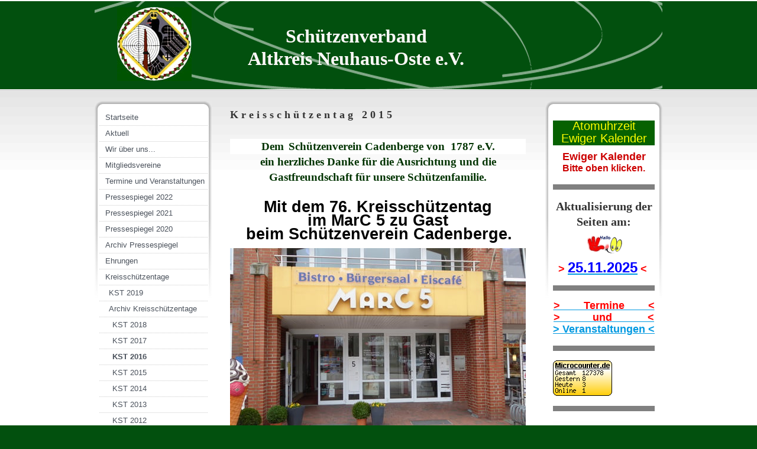

--- FILE ---
content_type: text/html; charset=UTF-8
request_url: https://www.xn--schtzenverband-altkreis-neuhaus-qid.de/kreissch%C3%BCtzentage/archiv-kreissch%C3%BCtzentage/kst-2016/
body_size: 21264
content:
<!DOCTYPE html>
<html lang="de-DE"><head>
    <meta charset="utf-8"/>
    <link rel="dns-prefetch preconnect" href="https://u.jimcdn.com/" crossorigin="anonymous"/>
<link rel="dns-prefetch preconnect" href="https://assets.jimstatic.com/" crossorigin="anonymous"/>
<link rel="dns-prefetch preconnect" href="https://image.jimcdn.com" crossorigin="anonymous"/>
<meta http-equiv="X-UA-Compatible" content="IE=edge"/>
<meta name="description" content=""/>
<meta name="robots" content="index, follow, archive"/>
<meta property="st:section" content=""/>
<meta name="generator" content="Jimdo Creator"/>
<meta name="twitter:title" content="K r e i s s c h ü t z e n t a g 2 0 1 5"/>
<meta name="twitter:description" content="Dem Schützenverein Cadenberge von 1787 e.V. ein herzliches Danke für die Ausrichtung und die Gastfreundschaft für unsere Schützenfamilie."/>
<meta name="twitter:card" content="summary_large_image"/>
<meta property="og:url" content="http://www.xn--schtzenverband-altkreis-neuhaus-qid.de/kreisschützentage/archiv-kreisschützentage/kst-2016/"/>
<meta property="og:title" content="K r e i s s c h ü t z e n t a g 2 0 1 5"/>
<meta property="og:description" content="Dem Schützenverein Cadenberge von 1787 e.V. ein herzliches Danke für die Ausrichtung und die Gastfreundschaft für unsere Schützenfamilie."/>
<meta property="og:type" content="website"/>
<meta property="og:locale" content="de_DE"/>
<meta property="og:site_name" content="Schützenverband Altkreis Neuhaus-Oste e.V."/>
<meta name="twitter:image" content="https://image.jimcdn.com/cdn-cgi/image//app/cms/storage/image/path/s25dcc05d6cecc8cc/image/if4f6400927f28117/version/1458510534/image.jpg"/>
<meta property="og:image" content="https://image.jimcdn.com/cdn-cgi/image//app/cms/storage/image/path/s25dcc05d6cecc8cc/image/if4f6400927f28117/version/1458510534/image.jpg"/>
<meta property="og:image:width" content="1820"/>
<meta property="og:image:height" content="1213"/>
<meta property="og:image:secure_url" content="https://image.jimcdn.com/cdn-cgi/image//app/cms/storage/image/path/s25dcc05d6cecc8cc/image/if4f6400927f28117/version/1458510534/image.jpg"/><title>K r e i s s c h ü t z e n t a g 2 0 1 5 - Schützenverband Altkreis Neuhaus-Oste e.V.</title>
<link rel="shortcut icon" href="https://u.jimcdn.com/cms/o/s25dcc05d6cecc8cc/img/favicon.ico?t=1288200919"/>
    
<link rel="canonical" href="https://www.xn--schtzenverband-altkreis-neuhaus-qid.de/kreisschützentage/archiv-kreisschützentage/kst-2016/"/>

        <script src="https://assets.jimstatic.com/ckies.js.7c38a5f4f8d944ade39b.js"></script>

        <script src="https://assets.jimstatic.com/cookieControl.js.b05bf5f4339fa83b8e79.js"></script>
    <script>window.CookieControlSet.setToNormal();</script>

    <style>html,body{margin:0}.hidden{display:none}.n{padding:5px}#emotion-header{position:relative}#emotion-header-logo,#emotion-header-title{position:absolute}</style>

        <link href="https://u.jimcdn.com/cms/o/s25dcc05d6cecc8cc/layout/le598e01597fbfc59/css/main.css?t=1768839421" rel="stylesheet" type="text/css" id="jimdo_main_css"/>
    <link href="https://u.jimcdn.com/cms/o/s25dcc05d6cecc8cc/layout/le598e01597fbfc59/css/layout.css?t=1648495682" rel="stylesheet" type="text/css" id="jimdo_layout_css"/>
    <link href="https://u.jimcdn.com/cms/o/s25dcc05d6cecc8cc/layout/le598e01597fbfc59/css/font.css?t=1768839421" rel="stylesheet" type="text/css" id="jimdo_font_css"/>
<script>     /* <![CDATA[ */     /*!  loadCss [c]2014 @scottjehl, Filament Group, Inc.  Licensed MIT */     window.loadCSS = window.loadCss = function(e,n,t){var r,l=window.document,a=l.createElement("link");if(n)r=n;else{var i=(l.body||l.getElementsByTagName("head")[0]).childNodes;r=i[i.length-1]}var o=l.styleSheets;a.rel="stylesheet",a.href=e,a.media="only x",r.parentNode.insertBefore(a,n?r:r.nextSibling);var d=function(e){for(var n=a.href,t=o.length;t--;)if(o[t].href===n)return e.call(a);setTimeout(function(){d(e)})};return a.onloadcssdefined=d,d(function(){a.media=t||"all"}),a};     window.onloadCSS = function(n,o){n.onload=function(){n.onload=null,o&&o.call(n)},"isApplicationInstalled"in navigator&&"onloadcssdefined"in n&&n.onloadcssdefined(o)}     /* ]]> */ </script>     <script>
// <![CDATA[
onloadCSS(loadCss('https://assets.jimstatic.com/web_oldtemplate.css.d393d7df0e0c7cad1d200e41d59a2045.css') , function() {
    this.id = 'jimdo_web_css';
});
// ]]>
</script>
<link href="https://assets.jimstatic.com/web_oldtemplate.css.d393d7df0e0c7cad1d200e41d59a2045.css" rel="preload" as="style"/>
<noscript>
<link href="https://assets.jimstatic.com/web_oldtemplate.css.d393d7df0e0c7cad1d200e41d59a2045.css" rel="stylesheet"/>
</noscript>    <link href="https://assets.jimstatic.com/ownbgr.css.5500693586a48a3671dd582d70e33635.css" rel="stylesheet" type="text/css" media="all"/>

    <script>
    //<![CDATA[
        var jimdoData = {"isTestserver":false,"isLcJimdoCom":false,"isJimdoHelpCenter":false,"isProtectedPage":false,"cstok":"","cacheJsKey":"687d4257c2c92098cbc0bf07f1e92f3f3a650b8a","cacheCssKey":"687d4257c2c92098cbc0bf07f1e92f3f3a650b8a","cdnUrl":"https:\/\/assets.jimstatic.com\/","minUrl":"https:\/\/assets.jimstatic.com\/app\/cdn\/min\/file\/","authUrl":"https:\/\/a.jimdo.com\/","webPath":"https:\/\/www.xn--schtzenverband-altkreis-neuhaus-qid.de\/","appUrl":"https:\/\/a.jimdo.com\/","cmsLanguage":"de_DE","isFreePackage":false,"mobile":false,"isDevkitTemplateUsed":false,"isTemplateResponsive":false,"websiteId":"s25dcc05d6cecc8cc","pageId":2092859499,"packageId":2,"shop":{"deliveryTimeTexts":{"1":"1 - 3 Tage Lieferzeit","2":"3 - 5 Tage Lieferzeit","3":"5 - 8 Tage Lieferzeit"},"checkoutButtonText":"Zur Kasse","isReady":false,"currencyFormat":{"pattern":"#,##0.00 \u00a4","convertedPattern":"#,##0.00 $","symbols":{"GROUPING_SEPARATOR":".","DECIMAL_SEPARATOR":",","CURRENCY_SYMBOL":"\u20ac"}},"currencyLocale":"de_DE"},"tr":{"gmap":{"searchNotFound":"Die angegebene Adresse konnte nicht gefunden werden.","routeNotFound":"Die Anfahrtsroute konnte nicht berechnet werden. M\u00f6gliche Gr\u00fcnde: Die Startadresse ist zu ungenau oder zu weit von der Zieladresse entfernt."},"shop":{"checkoutSubmit":{"next":"N\u00e4chster Schritt","wait":"Bitte warten"},"paypalError":"Da ist leider etwas schiefgelaufen. Bitte versuche es erneut!","cartBar":"Zum Warenkorb","maintenance":"Dieser Shop ist vor\u00fcbergehend leider nicht erreichbar. Bitte probieren Sie es sp\u00e4ter noch einmal.","addToCartOverlay":{"productInsertedText":"Der Artikel wurde dem Warenkorb hinzugef\u00fcgt.","continueShoppingText":"Weiter einkaufen","reloadPageText":"neu laden"},"notReadyText":"Dieser Shop ist noch nicht vollst\u00e4ndig eingerichtet.","numLeftText":"Mehr als {:num} Exemplare dieses Artikels sind z.Z. leider nicht verf\u00fcgbar.","oneLeftText":"Es ist leider nur noch ein Exemplar dieses Artikels verf\u00fcgbar."},"common":{"timeout":"Es ist ein Fehler aufgetreten. Die von dir ausgew\u00e4hlte Aktion wurde abgebrochen. Bitte versuche es in ein paar Minuten erneut."},"form":{"badRequest":"Es ist ein Fehler aufgetreten: Die Eingaben konnten leider nicht \u00fcbermittelt werden. Bitte versuche es sp\u00e4ter noch einmal!"}},"jQuery":"jimdoGen002","isJimdoMobileApp":false,"bgConfig":null,"bgFullscreen":null,"responsiveBreakpointLandscape":767,"responsiveBreakpointPortrait":480,"copyableHeadlineLinks":false,"tocGeneration":false,"googlemapsConsoleKey":false,"loggingForAnalytics":false,"loggingForPredefinedPages":false,"isFacebookPixelIdEnabled":false,"userAccountId":"06b87678-4953-459a-93a1-439754a771da"};
    // ]]>
</script>

     <script> (function(window) { 'use strict'; var regBuff = window.__regModuleBuffer = []; var regModuleBuffer = function() { var args = [].slice.call(arguments); regBuff.push(args); }; if (!window.regModule) { window.regModule = regModuleBuffer; } })(window); </script>
    <script src="https://assets.jimstatic.com/web.js.24f3cfbc36a645673411.js" async="true"></script>
    <script src="https://assets.jimstatic.com/at.js.62588d64be2115a866ce.js"></script>
<meta name="google-site-verification" content="hcP47ufs-9MZO3de_2tqus--lUn9jSGofPiLuOoV63w"/>
        
            
</head>

<body class="body cc-page cc-pagemode-default cc-content-parent" id="page-2092859499">

<div id="cc-inner" class="cc-content-parent">	<div id="container" class="cc-content-parent">			
	
		<div id="wrapper_header">
			<div id="header">
				<div class="gutter">
					
<div id="emotion-header" data-action="emoHeader" style="background: #02500E;width: 960px; height: 149px;">
            <a href="https://www.xn--schtzenverband-altkreis-neuhaus-qid.de/" style="border: 0; text-decoration: none; cursor: pointer;">
    
    <img src="https://u.jimcdn.com/cms/o/s25dcc05d6cecc8cc/emotion/crop/header.png?t=1572373381" id="emotion-header-img" alt=""/>



        <img id="emotion-header-logo" src="https://image.jimcdn.com/cdn-cgi/image/width=126%2Cheight=125%2Cfit=contain%2Cformat=jpg%2C/app/cms/storage/image/path/s25dcc05d6cecc8cc/logo/version/1504120735/image.jpg" alt="" style="left: 4%; top: 7%;                 border: none;                  padding: 0px;                  background: #FFF;              "/>
    


    <strong id="emotion-header-title" style="             left: 27%;             top: 27%;             font: normal bold 32px/120% Georgia, 'Times New Roman', Times, serif;             color: #FCF7F7;                         ">Schützenverband
Altkreis Neuhaus-Oste e.V.</strong>
            </a>
        </div>


				</div>
			</div>	
			
		</div>
		
		<div id="wrapper" class="cc-content-parent">			
			<div class="gradient cc-content-parent">
				<div class="inner_wrap cc-content-parent">
				
					<div id="navigation">
						<div id="navigation-gutter">		
							<div data-container="navigation"><div class="j-nav-variant-standard"><ul id="mainNav1" class="mainNav1"><li id="cc-nav-view-2213805299"><a href="/" class="level_1"><span>Startseite</span></a></li><li id="cc-nav-view-390695617"><a href="/aktuell/" class="level_1"><span>Aktuell</span></a></li><li id="cc-nav-view-293123617"><a href="/wir-über-uns/" class="level_1"><span>Wir über uns...</span></a></li><li id="cc-nav-view-297817117"><a href="/mitgliedsvereine/" class="level_1"><span>Mitgliedsvereine</span></a></li><li id="cc-nav-view-397867417"><a href="/termine-und-veranstaltungen/" class="level_1"><span>Termine und Veranstaltungen</span></a></li><li id="cc-nav-view-2267188499"><a href="/pressespiegel-2022/" class="level_1"><span>Pressespiegel  2022</span></a></li><li id="cc-nav-view-2228779399"><a href="/pressespiegel-2021/" class="level_1"><span>Pressespiegel 2021</span></a></li><li id="cc-nav-view-2243443099"><a href="/pressespiegel-2020/" class="level_1"><span>Pressespiegel 2020</span></a></li><li id="cc-nav-view-2227166099"><a href="/archiv-pressespiegel/" class="level_1"><span>Archiv Pressespiegel</span></a></li><li id="cc-nav-view-2228222999"><a href="/ehrungen/" class="level_1"><span>Ehrungen</span></a></li><li id="cc-nav-view-1034668317"><a href="/kreisschützentage/" class="parent level_1"><span>Kreisschützentage</span></a></li><li><ul id="mainNav2" class="mainNav2"><li id="cc-nav-view-2214269099"><a href="/kreisschützentage/kst-2019/" class="level_2"><span>KST 2019</span></a></li><li id="cc-nav-view-1030574517"><a href="/kreisschützentage/archiv-kreisschützentage/" class="parent level_2"><span>Archiv Kreisschützentage</span></a></li><li><ul id="mainNav3" class="mainNav3"><li id="cc-nav-view-2194802499"><a href="/kreisschützentage/archiv-kreisschützentage/kst-2018/" class="level_3"><span>KST 2018</span></a></li><li id="cc-nav-view-2150824799"><a href="/kreisschützentage/archiv-kreisschützentage/kst-2017/" class="level_3"><span>KST 2017</span></a></li><li id="cc-nav-view-2092859499"><a href="/kreisschützentage/archiv-kreisschützentage/kst-2016/" class="current level_3"><span>KST 2016</span></a></li><li id="cc-nav-view-970121417"><a href="/kreisschützentage/archiv-kreisschützentage/kst-2015/" class="level_3"><span>KST 2015</span></a></li><li id="cc-nav-view-2005078199"><a href="/kreisschützentage/archiv-kreisschützentage/kst-2014/" class="level_3"><span>KST 2014</span></a></li><li id="cc-nav-view-1030557317"><a href="/kreisschützentage/archiv-kreisschützentage/kst-2013/" class="level_3"><span>KST 2013</span></a></li><li id="cc-nav-view-1022998617"><a href="/kreisschützentage/archiv-kreisschützentage/kst-2012/" class="level_3"><span>KST 2012</span></a></li><li id="cc-nav-view-293635017"><a href="/kreisschützentage/archiv-kreisschützentage/kst-2011/" class="level_3"><span>KST 2011</span></a></li><li id="cc-nav-view-868367817"><a href="/kreisschützentage/archiv-kreisschützentage/kst-2010/" class="level_3"><span>KST 2010</span></a></li><li id="cc-nav-view-868369917"><a href="/kreisschützentage/archiv-kreisschützentage/kst-2009/" class="level_3"><span>KST 2009</span></a></li><li id="cc-nav-view-868370117"><a href="/kreisschützentage/archiv-kreisschützentage/kst-2008/" class="level_3"><span>KST 2008</span></a></li><li id="cc-nav-view-868370517"><a href="/kreisschützentage/archiv-kreisschützentage/kst-2007/" class="level_3"><span>KST 2007</span></a></li><li id="cc-nav-view-868370617"><a href="/kreisschützentage/archiv-kreisschützentage/kst-2006/" class="level_3"><span>KST 2006</span></a></li></ul></li></ul></li><li id="cc-nav-view-294838417"><a href="/wettkämpfe/" class="level_1"><span>Wettkämpfe</span></a></li><li id="cc-nav-view-970254517"><a href="/service/" class="level_1"><span>Service</span></a></li><li id="cc-nav-view-385286117"><a href="/fotogalerie/" class="level_1"><span>Fotogalerie</span></a></li><li id="cc-nav-view-303361317"><a href="/links-befreundeter-seiten/" class="level_1"><span>Links befreundeter Seiten</span></a></li><li id="cc-nav-view-293124517"><a href="/kontakt/" class="level_1"><span>Kontakt</span></a></li><li id="cc-nav-view-294432217"><a href="/impressum/" class="level_1"><span>Impressum</span></a></li><li id="cc-nav-view-2195385899"><a href="/datenschutzerklärung/" class="level_1"><span>Datenschutzerklärung</span></a></li></ul></div></div>
							<div class="c"></div>
						</div>
					</div>	
				
				
					<div id="content" class="cc-content-parent">
						<div class="gutter cc-content-parent">		
							<div id="content_area" data-container="content"><div id="content_start"></div>
        
        <div id="cc-matrix-2847139399"><div id="cc-m-11045912799" class="j-module n j-header "><h1 class="" id="cc-m-header-11045912799">K r e i  s s c h ü t z e n t a g   2 0 1 5</h1></div><div id="cc-m-11045912899" class="j-module n j-text "><p style="text-align: center;">
     
</p>

<p style="background: white; margin: 0cm 0cm 0pt; text-align: center; line-height: 140%;" align="center">
    <strong><span style="color: #003300; line-height: 140%; font-family: 'Fiolex Artist','sans-serif'; font-size: 14pt; mso-fareast-language: DE;">Dem</span></strong>  <strong><span style="color: #003300; line-height: 140%; font-family: 'Fiolex Artist','sans-serif'; font-size: 14pt; mso-fareast-language: DE;">Schützenverein Cadenberge von
     1787</span></strong><strong><span style="color: #003300; line-height: 140%; font-family: 'Fiolex Artist','sans-serif'; font-size: 14pt; mso-fareast-language: DE;"> e.V.</span></strong>
</p>

<p style="text-align: center;">
    <strong><span style="color: #003300; line-height: 140%; font-family: 'Fiolex Artist','sans-serif'; font-size: 14pt; mso-fareast-language: DE;">ein herzliches Danke für die Ausrichtung und die
    Gastfreundschaft für unsere Schützenfamilie.</span></strong>
</p>

<p style="text-align: center;">
     
</p></div><div id="cc-m-11045912999" class="j-module n j-text "><p class="MsoNormal" style="text-align: center;" align="center">
    <strong><span style="font-size: 20pt;">Mit dem 76. Kreisschützentag</span></strong>
</p>

<p class="MsoNormal" style="text-align: center;" align="center">
    <strong><span style="font-size: 20pt;">im MarC 5 zu Gast</span></strong>
</p>

<p style="text-align: center;">
     <strong><span style="font-size: 20pt;">beim Schützenverein Cadenberge.</span></strong>
</p></div><div id="cc-m-11045913099" class="j-module n j-imageSubtitle "><figure class="cc-imagewrapper cc-m-image-align-1 cc-m-width-maxed">
<img srcset="https://image.jimcdn.com/cdn-cgi/image/width=320%2Cheight=10000%2Cfit=contain%2Cformat=jpg%2C/app/cms/storage/image/path/s25dcc05d6cecc8cc/image/if4f6400927f28117/version/1458510534/image.jpg 320w, https://image.jimcdn.com/cdn-cgi/image/width=500%2Cheight=10000%2Cfit=contain%2Cformat=jpg%2C/app/cms/storage/image/path/s25dcc05d6cecc8cc/image/if4f6400927f28117/version/1458510534/image.jpg 500w, https://image.jimcdn.com/cdn-cgi/image/width=640%2Cheight=10000%2Cfit=contain%2Cformat=jpg%2C/app/cms/storage/image/path/s25dcc05d6cecc8cc/image/if4f6400927f28117/version/1458510534/image.jpg 640w, https://image.jimcdn.com/cdn-cgi/image/width=960%2Cheight=10000%2Cfit=contain%2Cformat=jpg%2C/app/cms/storage/image/path/s25dcc05d6cecc8cc/image/if4f6400927f28117/version/1458510534/image.jpg 960w, https://image.jimcdn.com/cdn-cgi/image/width=1000%2Cheight=10000%2Cfit=contain%2Cformat=jpg%2C/app/cms/storage/image/path/s25dcc05d6cecc8cc/image/if4f6400927f28117/version/1458510534/image.jpg 1000w" sizes="(min-width: 500px) 500px, 100vw" id="cc-m-imagesubtitle-image-11045913099" src="https://image.jimcdn.com/cdn-cgi/image/width=500%2Cheight=10000%2Cfit=contain%2Cformat=jpg%2C/app/cms/storage/image/path/s25dcc05d6cecc8cc/image/if4f6400927f28117/version/1458510534/image.jpg" alt="Marc 5 in Cadenberge (Foto Gerd Brokelmann)" class="" data-src-width="1820" data-src-height="1213" data-src="https://image.jimcdn.com/cdn-cgi/image/width=500%2Cheight=10000%2Cfit=contain%2Cformat=jpg%2C/app/cms/storage/image/path/s25dcc05d6cecc8cc/image/if4f6400927f28117/version/1458510534/image.jpg" data-image-id="7271351999"/><figcaption style="width: 500px">Marc 5 in Cadenberge (Foto Gerd Brokelmann)</figcaption>    

</figure>

<div class="cc-clear"></div>
<script id="cc-m-reg-11045913099">// <![CDATA[

    window.regModule("module_imageSubtitle", {"data":{"imageExists":true,"hyperlink":"","hyperlink_target":"","hyperlinkAsString":"","pinterest":"0","id":11045913099,"widthEqualsContent":"1","resizeWidth":"500","resizeHeight":334},"id":11045913099});
// ]]>
</script></div><div id="cc-m-11045920099" class="j-module n j-imageSubtitle "><figure class="cc-imagewrapper cc-m-image-align-1 cc-m-width-maxed">
<img srcset="https://image.jimcdn.com/cdn-cgi/image/width=320%2Cheight=10000%2Cfit=contain%2Cformat=jpg%2C/app/cms/storage/image/path/s25dcc05d6cecc8cc/image/i779347ca0d78969f/version/1458474289/image.jpg 320w, https://image.jimcdn.com/cdn-cgi/image/width=500%2Cheight=10000%2Cfit=contain%2Cformat=jpg%2C/app/cms/storage/image/path/s25dcc05d6cecc8cc/image/i779347ca0d78969f/version/1458474289/image.jpg 500w, https://image.jimcdn.com/cdn-cgi/image/width=640%2Cheight=10000%2Cfit=contain%2Cformat=jpg%2C/app/cms/storage/image/path/s25dcc05d6cecc8cc/image/i779347ca0d78969f/version/1458474289/image.jpg 640w, https://image.jimcdn.com/cdn-cgi/image/width=960%2Cheight=10000%2Cfit=contain%2Cformat=jpg%2C/app/cms/storage/image/path/s25dcc05d6cecc8cc/image/i779347ca0d78969f/version/1458474289/image.jpg 960w, https://image.jimcdn.com/cdn-cgi/image/width=1000%2Cheight=10000%2Cfit=contain%2Cformat=jpg%2C/app/cms/storage/image/path/s25dcc05d6cecc8cc/image/i779347ca0d78969f/version/1458474289/image.jpg 1000w" sizes="(min-width: 500px) 500px, 100vw" id="cc-m-imagesubtitle-image-11045920099" src="https://image.jimcdn.com/cdn-cgi/image/width=500%2Cheight=10000%2Cfit=contain%2Cformat=jpg%2C/app/cms/storage/image/path/s25dcc05d6cecc8cc/image/i779347ca0d78969f/version/1458474289/image.jpg" alt="Foto: Gerd Brokelmann" class="" data-src-width="1820" data-src-height="1213" data-src="https://image.jimcdn.com/cdn-cgi/image/width=500%2Cheight=10000%2Cfit=contain%2Cformat=jpg%2C/app/cms/storage/image/path/s25dcc05d6cecc8cc/image/i779347ca0d78969f/version/1458474289/image.jpg" data-image-id="7271357199"/><figcaption style="width: 500px">Foto: Gerd Brokelmann</figcaption>    

</figure>

<div class="cc-clear"></div>
<script id="cc-m-reg-11045920099">// <![CDATA[

    window.regModule("module_imageSubtitle", {"data":{"imageExists":true,"hyperlink":"","hyperlink_target":"","hyperlinkAsString":"","pinterest":"0","id":11045920099,"widthEqualsContent":"1","resizeWidth":"500","resizeHeight":334},"id":11045920099});
// ]]>
</script></div><div id="cc-m-11045919999" class="j-module n j-text "><p class="MsoNormal" style="background-image: initial; background-attachment: initial; background-size: initial; background-origin: initial; background-clip: initial; background-position: initial; background-repeat: initial;">
    <span style="font-size: 19pt; letter-spacing: -0.15pt;">Kreisschützentag im MarC 5 abgehalten</span>
</p>

<p>
     <span style="font-size: 12pt; letter-spacing: -0.15pt;">Ehrung mit Verbandsauszeichnung in Silber für Kreisschützenmeister</span>
</p></div><div id="cc-m-11045913199" class="j-module n j-text "><p class="MsoNormal" style="text-align: center; background-image: initial; background-attachment: initial; background-size: initial; background-origin: initial; background-clip: initial; background-position: initial; background-repeat: initial;" align="center">
     
</p>

<p class="MsoNormal" style="text-align: justify; line-height: 115%;">
    <span style="font-size: 12.5pt; line-height: 115%;"><strong>Cadenberge.</strong> <strong>Der Schützenverein Cadenberge war Gastgeber für</strong> die Ausrichtung des 76. Kreisschützentages des
    Schützenverbandes Altkreis Neu­haus-Oste e.V.</span>
</p>

<p class="MsoNormal" style="line-height: 115%; text-align: justify;">
    <span style="font-size: 12.5pt; line-height: 115%;">Zu dieser Veranstaltung hatten die angeschlossenen Vereine ihre Delegierte entsandt, die durch Otto Heinsohn, als Kreisschützen-meister,
    begrüßt wurden.</span>
</p>

<p class="MsoNormal" style="text-align: justify; line-height: 115%;">
    <span style="font-size: 12.5pt; line-height: 115%;">Seine besonderen Grüße gingen an den Präsidenten des gastgebenden Schützenvereins Cadenberge, Wolfgang Tiedemann und an Schützenbruder Ronald
    Lührs, als Ehrenvorstandsmitglied des Verbandes. Desgleichen begrüßt werden konnte die stellv. Landrätin, Frau Anette Faße und Herr Wolfgang Heß in Personalunion als stellvertretende
    Samtgmeindebürgermeister der Samtgemeinde „Am Dobrock“ und Bürgermeister der Gemeinde Cadenberge sowie die Sieger des vergangenen Jahres und der </span><span style="font-size: 16.6667px; line-height: 19.1667px; background-color: initial;">Berichterstatter für die </span><span style="font-size: 12.5pt; line-height: 115%; background-color: initial;">NEZ,
    Herr Heino Schiefelbein.</span>
</p>

<p class="MsoNormal" style="text-align: justify; line-height: 115%;">
     
</p></div><div id="cc-m-11045956599" class="j-module n j-hgrid ">    <div class="cc-m-hgrid-column" style="width: 31.99%;">
        <div id="cc-matrix-2847149899"><div id="cc-m-11045956699" class="j-module n j-imageSubtitle "><figure class="cc-imagewrapper cc-m-image-align-3 cc-m-width-maxed">
<a href="javascript:;" rel="lightbox" data-href="https://image.jimcdn.com/cdn-cgi/image/fit=contain%2Cformat=jpg%2C/app/cms/storage/image/path/s25dcc05d6cecc8cc/image/i9905178b9457fe20/version/1458467997/image.jpg" data-title="Foto Bauer"><img srcset="https://image.jimcdn.com/cdn-cgi/image/width=153%2Cheight=10000%2Cfit=contain%2Cformat=jpg%2C/app/cms/storage/image/path/s25dcc05d6cecc8cc/image/i9905178b9457fe20/version/1458467997/image.jpg 153w, https://image.jimcdn.com/cdn-cgi/image/width=306%2Cheight=10000%2Cfit=contain%2Cformat=jpg%2C/app/cms/storage/image/path/s25dcc05d6cecc8cc/image/i9905178b9457fe20/version/1458467997/image.jpg 306w" sizes="(min-width: 153px) 153px, 100vw" id="cc-m-imagesubtitle-image-11045956699" src="https://image.jimcdn.com/cdn-cgi/image/width=153%2Cheight=10000%2Cfit=contain%2Cformat=jpg%2C/app/cms/storage/image/path/s25dcc05d6cecc8cc/image/i9905178b9457fe20/version/1458467997/image.jpg" alt="Foto Bauer" class="" data-src-width="1820" data-src-height="1208" data-src="https://image.jimcdn.com/cdn-cgi/image/width=153%2Cheight=10000%2Cfit=contain%2Cformat=jpg%2C/app/cms/storage/image/path/s25dcc05d6cecc8cc/image/i9905178b9457fe20/version/1458467997/image.jpg" data-image-id="7271376099"/></a><figcaption style="width: 153px">Foto Bauer</figcaption>    

</figure>

<div class="cc-clear"></div>
<script id="cc-m-reg-11045956699">// <![CDATA[

    window.regModule("module_imageSubtitle", {"data":{"imageExists":true,"hyperlink":"","hyperlink_target":"","hyperlinkAsString":"","pinterest":"0","id":11045956699,"widthEqualsContent":"1","resizeWidth":"153","resizeHeight":102},"variant":"default","selector":"#cc-m-11045956699","id":11045956699});
// ]]>
</script></div></div>    </div>
            <div class="cc-m-hgrid-separator" data-display="cms-only"><div></div></div>
        <div class="cc-m-hgrid-column" style="width: 31.99%;">
        <div id="cc-matrix-2847149999"><div id="cc-m-11045956899" class="j-module n j-imageSubtitle "><figure class="cc-imagewrapper cc-m-image-align-3 cc-m-width-maxed">
<a href="javascript:;" rel="lightbox" data-href="https://image.jimcdn.com/cdn-cgi/image/fit=contain%2Cformat=jpg%2C/app/cms/storage/image/path/s25dcc05d6cecc8cc/image/id1b9818536b6f5f4/version/1458468056/image.jpg" data-title="Foto Bauer"><img srcset="https://image.jimcdn.com/cdn-cgi/image/width=153%2Cheight=10000%2Cfit=contain%2Cformat=jpg%2C/app/cms/storage/image/path/s25dcc05d6cecc8cc/image/id1b9818536b6f5f4/version/1458468056/image.jpg 153w, https://image.jimcdn.com/cdn-cgi/image/width=306%2Cheight=10000%2Cfit=contain%2Cformat=jpg%2C/app/cms/storage/image/path/s25dcc05d6cecc8cc/image/id1b9818536b6f5f4/version/1458468056/image.jpg 306w" sizes="(min-width: 153px) 153px, 100vw" id="cc-m-imagesubtitle-image-11045956899" src="https://image.jimcdn.com/cdn-cgi/image/width=153%2Cheight=10000%2Cfit=contain%2Cformat=jpg%2C/app/cms/storage/image/path/s25dcc05d6cecc8cc/image/id1b9818536b6f5f4/version/1458468056/image.jpg" alt="Foto Bauer" class="" data-src-width="1820" data-src-height="1208" data-src="https://image.jimcdn.com/cdn-cgi/image/width=153%2Cheight=10000%2Cfit=contain%2Cformat=jpg%2C/app/cms/storage/image/path/s25dcc05d6cecc8cc/image/id1b9818536b6f5f4/version/1458468056/image.jpg" data-image-id="7271376399"/></a><figcaption style="width: 153px">Foto Bauer</figcaption>    

</figure>

<div class="cc-clear"></div>
<script id="cc-m-reg-11045956899">// <![CDATA[

    window.regModule("module_imageSubtitle", {"data":{"imageExists":true,"hyperlink":"","hyperlink_target":"","hyperlinkAsString":"","pinterest":"0","id":11045956899,"widthEqualsContent":"1","resizeWidth":"153","resizeHeight":102},"variant":"default","selector":"#cc-m-11045956899","id":11045956899});
// ]]>
</script></div></div>    </div>
            <div class="cc-m-hgrid-separator" data-display="cms-only"><div></div></div>
        <div class="cc-m-hgrid-column last" style="width: 31.99%;">
        <div id="cc-matrix-2847150099"><div id="cc-m-11045957099" class="j-module n j-imageSubtitle "><figure class="cc-imagewrapper cc-m-image-align-3 cc-m-width-maxed">
<a href="javascript:;" rel="lightbox" data-href="https://image.jimcdn.com/cdn-cgi/image/fit=contain%2Cformat=jpg%2C/app/cms/storage/image/path/s25dcc05d6cecc8cc/image/i2738ad4db0962f89/version/1458468086/image.jpg" data-title="Foto Bauer"><img srcset="https://image.jimcdn.com/cdn-cgi/image/width=153%2Cheight=10000%2Cfit=contain%2Cformat=jpg%2C/app/cms/storage/image/path/s25dcc05d6cecc8cc/image/i2738ad4db0962f89/version/1458468086/image.jpg 153w, https://image.jimcdn.com/cdn-cgi/image/width=306%2Cheight=10000%2Cfit=contain%2Cformat=jpg%2C/app/cms/storage/image/path/s25dcc05d6cecc8cc/image/i2738ad4db0962f89/version/1458468086/image.jpg 306w" sizes="(min-width: 153px) 153px, 100vw" id="cc-m-imagesubtitle-image-11045957099" src="https://image.jimcdn.com/cdn-cgi/image/width=153%2Cheight=10000%2Cfit=contain%2Cformat=jpg%2C/app/cms/storage/image/path/s25dcc05d6cecc8cc/image/i2738ad4db0962f89/version/1458468086/image.jpg" alt="Foto Bauer" class="" data-src-width="1820" data-src-height="1208" data-src="https://image.jimcdn.com/cdn-cgi/image/width=153%2Cheight=10000%2Cfit=contain%2Cformat=jpg%2C/app/cms/storage/image/path/s25dcc05d6cecc8cc/image/i2738ad4db0962f89/version/1458468086/image.jpg" data-image-id="7271376599"/></a><figcaption style="width: 153px">Foto Bauer</figcaption>    

</figure>

<div class="cc-clear"></div>
<script id="cc-m-reg-11045957099">// <![CDATA[

    window.regModule("module_imageSubtitle", {"data":{"imageExists":true,"hyperlink":"","hyperlink_target":"","hyperlinkAsString":"","pinterest":"0","id":11045957099,"widthEqualsContent":"1","resizeWidth":"153","resizeHeight":102},"variant":"default","selector":"#cc-m-11045957099","id":11045957099});
// ]]>
</script></div></div>    </div>
    
<div class="cc-m-hgrid-overlay" data-display="cms-only"></div>

<br class="cc-clear"/>

</div><div id="cc-m-11045958299" class="j-module n j-text "><p class="MsoNormal" style="text-align: justify; line-height: 115%;">
    <span style="font-size: 12.5pt; line-height: 115%;">Nach den ersten formellen Punkten der Tagesordnung überbrachte</span> <strong><span style="font-size: 12.5pt; line-height: 115%;">Schützenbruder Wolfgang Tiedemann</span></strong><span style="font-size: 12.5pt; line-height: 115%;"><strong>,</strong> als Präsident des ausrichtenden
    Vereins, die Grußworte seiner  Vereinigung und wünschte der Versammlung weise Beschlüsse.</span> <strong><span style="font-size: 12.5pt; line-height: 115%;">Frau stellv. Landrätin Anette
    Faße</span></strong><span style="font-size: 12.5pt; line-height: 115%;">, selbst Schützenschwester in Imsum, und</span> <strong><span style="font-size: 12.5pt; line-height: 115%;">Herr Wolfgang
    Heß</span></strong> <span style="font-size: 12.5pt; line-height: 115%;">überbrachten die</span> <strong><span style="font-size: 12.5pt; line-height: 115%;">Grüße der kommunalen
    Verwaltungen</span></strong> <span style="font-size: 12.5pt; line-height: 115%;">und wünschten dem Schützenverband einen guten Verlauf des Kreisschützentages. </span>
</p></div><div id="cc-m-11045913299" class="j-module n j-imageSubtitle "><figure class="cc-imagewrapper cc-m-image-align-1 cc-m-width-maxed">
<a href="javascript:;" rel="lightbox" data-href="https://image.jimcdn.com/cdn-cgi/image/fit=contain%2Cformat=jpg%2C/app/cms/storage/image/path/s25dcc05d6cecc8cc/image/i1f03226d06856f8b/version/1458467687/image.jpg" data-title="Foto: J. Bauer"><img srcset="https://image.jimcdn.com/cdn-cgi/image/width=320%2Cheight=10000%2Cfit=contain%2Cformat=jpg%2C/app/cms/storage/image/path/s25dcc05d6cecc8cc/image/i1f03226d06856f8b/version/1458467687/image.jpg 320w, https://image.jimcdn.com/cdn-cgi/image/width=500%2Cheight=10000%2Cfit=contain%2Cformat=jpg%2C/app/cms/storage/image/path/s25dcc05d6cecc8cc/image/i1f03226d06856f8b/version/1458467687/image.jpg 500w, https://image.jimcdn.com/cdn-cgi/image/width=640%2Cheight=10000%2Cfit=contain%2Cformat=jpg%2C/app/cms/storage/image/path/s25dcc05d6cecc8cc/image/i1f03226d06856f8b/version/1458467687/image.jpg 640w, https://image.jimcdn.com/cdn-cgi/image/width=960%2Cheight=10000%2Cfit=contain%2Cformat=jpg%2C/app/cms/storage/image/path/s25dcc05d6cecc8cc/image/i1f03226d06856f8b/version/1458467687/image.jpg 960w, https://image.jimcdn.com/cdn-cgi/image/width=1000%2Cheight=10000%2Cfit=contain%2Cformat=jpg%2C/app/cms/storage/image/path/s25dcc05d6cecc8cc/image/i1f03226d06856f8b/version/1458467687/image.jpg 1000w" sizes="(min-width: 500px) 500px, 100vw" id="cc-m-imagesubtitle-image-11045913299" src="https://image.jimcdn.com/cdn-cgi/image/width=500%2Cheight=10000%2Cfit=contain%2Cformat=jpg%2C/app/cms/storage/image/path/s25dcc05d6cecc8cc/image/i1f03226d06856f8b/version/1458467687/image.jpg" alt="Foto: J. Bauer" class="" data-src-width="1820" data-src-height="1208" data-src="https://image.jimcdn.com/cdn-cgi/image/width=500%2Cheight=10000%2Cfit=contain%2Cformat=jpg%2C/app/cms/storage/image/path/s25dcc05d6cecc8cc/image/i1f03226d06856f8b/version/1458467687/image.jpg" data-image-id="7271352099"/></a><figcaption style="width: 500px">Foto: J. Bauer</figcaption>    

</figure>

<div class="cc-clear"></div>
<script id="cc-m-reg-11045913299">// <![CDATA[

    window.regModule("module_imageSubtitle", {"data":{"imageExists":true,"hyperlink":"","hyperlink_target":"","hyperlinkAsString":"","pinterest":"0","id":11045913299,"widthEqualsContent":"1","resizeWidth":"500","resizeHeight":332},"variant":"default","selector":"#cc-m-11045913299","id":11045913299});
// ]]>
</script></div><div id="cc-m-11045913399" class="j-module n j-text "><p class="MsoNormal" style="text-align: justify; line-height: 115%;">
    <strong><span style="font-size: 12.5pt; line-height: 115%;">Übergabe der Urkunden an siegreichen</span></strong>
</p>

<p class="MsoNormal" style="text-align: justify; line-height: 115%;">
    <span style="font-size: 12.5pt; line-height: 115%;"><strong>Mannschaften des Kreiswettschießens 2015</strong></span>
</p>

<p class="MsoNormal" style="text-align: justify; line-height: 115%;">
    <span style="font-size: 12.5pt; line-height: 115%;">Kreisschießwart Heino Kreschinski berichtete über den Verlauf des letztjährigen Kreiswettschießens in Klint. Anschließend wurden die Leistungen
    der siegreichen Mannschaften des Kreiswettschießens 2015 gewürdigt und die Siegerurkunden, für die im vergangenen August vollzogene Siegerehrung, der jeweils ersten drei Mannschaften und
    Einzelsieger nachgereicht. Für die Junioren übernahm Tobias Ostrowski, als Kreisjugendschießwart, die Übergabe der Urkunden für die jeweils ersten drei Mannschaften und Einzelschützen in den
    beiden Juniorenwettkämpfen.</span>
</p>

<p class="MsoNormal" style="text-align: justify; line-height: 115%;">
    <span style="font-size: 12.5pt; line-height: 115%;"> </span>
</p>

<p class="MsoNormal" style="line-height: 115%; text-align: center;">
    <span style="font-size: 22px;"><strong><span style="line-height: 115%;">Siegerehrung der erfolgreichen Mannschaften</span></strong></span>
</p>

<p class="MsoNormal" style="line-height: 115%; text-align: center;">
    <span style="font-size: 22px;"><strong><span style="line-height: 115%;">und Einzelschützen des Winterhalbjahres</span></strong></span>
</p>

<p class="MsoNormal" style="line-height: 115%; text-align: center;">
    <span style="font-size: 22px;"><strong><span style="line-height: 115%;"> </span></strong></span>
</p>

<p class="MsoNormal" style="text-align: justify; line-height: 115%;">
    <span style="font-size: 12.5pt; line-height: 115%;"><strong>Jugend-Lichtpunkt-Rundenwettkämpfe</strong></span>
</p>

<p class="MsoNormal" style="text-align: justify; line-height: 115%;">
    <span style="font-size: 12.5pt; line-height: 115%;">Dem Kreisjugendschießwart oblag es auch, die Jugend-Lichtpunkt-Rundenwettkämpfe zu beleuchten, die für die Jahrgänge 2004 bis 2009 zur
    Durchführung kamen und an denen sich 24 Einzelschützen aus 5 Vereinen in 8 Mannschaften beteiligten.</span>
</p>

<p class="MsoNormal" style="text-align: justify; line-height: 115%;">
    <span style="font-size: 12.5pt; line-height: 115%;">Sieger wurde die Mannschaft Ahrensflucht II mit 1.571,0 Ringen vor Ahrensflucht I (1.524,7), und Dobrock I mit 1.496,7 Ringen.
    Gesamtbeste Einzelschützin wurde Emma Naß, Ahrensflucht II mit 555,3 Ringen vor Malik Zeschke, Ahrensflucht I (544,0) sowie Matthias Hey, Schüttdamm I 540,8 Ringe.</span>
</p>

<p class="MsoNormal" style="text-align: justify; line-height: 13.5pt; background-image: initial; background-attachment: initial; background-size: initial; background-origin: initial; background-clip: initial; background-position: initial; background-repeat: initial;">
 
</p></div><div id="cc-m-11045982899" class="j-module n j-text "><p>
     
</p>

<p>
    <span style="font-size: 18px;"><strong>Helgo Magnussen-Erinnerungspokal</strong></span>
</p></div><div id="cc-m-11045980999" class="j-module n j-textWithImage "><figure class="cc-imagewrapper cc-m-image-align-1 cc-m-width-maxed">
<a href="javascript:;" rel="lightbox" data-href="https://image.jimcdn.com/cdn-cgi/image/fit=contain%2Cformat=jpg%2C/app/cms/storage/image/path/s25dcc05d6cecc8cc/image/i449ee672920f8166/version/1458574737/image.jpg" data-title="Foto Bauer"><img srcset="https://image.jimcdn.com/cdn-cgi/image/width=320%2Cheight=1024%2Cfit=contain%2Cformat=jpg%2C/app/cms/storage/image/path/s25dcc05d6cecc8cc/image/i449ee672920f8166/version/1458574737/image.jpg 320w, https://image.jimcdn.com/cdn-cgi/image/width=500%2Cheight=1024%2Cfit=contain%2Cformat=jpg%2C/app/cms/storage/image/path/s25dcc05d6cecc8cc/image/i449ee672920f8166/version/1458574737/image.jpg 500w, https://image.jimcdn.com/cdn-cgi/image/width=640%2Cheight=1024%2Cfit=contain%2Cformat=jpg%2C/app/cms/storage/image/path/s25dcc05d6cecc8cc/image/i449ee672920f8166/version/1458574737/image.jpg 640w, https://image.jimcdn.com/cdn-cgi/image/width=960%2Cheight=1024%2Cfit=contain%2Cformat=jpg%2C/app/cms/storage/image/path/s25dcc05d6cecc8cc/image/i449ee672920f8166/version/1458574737/image.jpg 960w, https://image.jimcdn.com/cdn-cgi/image/width=1000%2Cheight=1024%2Cfit=contain%2Cformat=jpg%2C/app/cms/storage/image/path/s25dcc05d6cecc8cc/image/i449ee672920f8166/version/1458574737/image.jpg 1000w" sizes="(min-width: 500px) 500px, 100vw" id="cc-m-textwithimage-image-11045980999" src="https://image.jimcdn.com/cdn-cgi/image/width=500%2Cheight=1024%2Cfit=contain%2Cformat=jpg%2C/app/cms/storage/image/path/s25dcc05d6cecc8cc/image/i449ee672920f8166/version/1458574737/image.jpg" alt="Foto Bauer" class="" data-src-width="1280" data-src-height="850" data-src="https://image.jimcdn.com/cdn-cgi/image/width=500%2Cheight=1024%2Cfit=contain%2Cformat=jpg%2C/app/cms/storage/image/path/s25dcc05d6cecc8cc/image/i449ee672920f8166/version/1458574737/image.jpg" data-image-id="7271390199"/></a><figcaption style="width: 500px">Foto Bauer</figcaption>    

</figure>
<div>
    <div id="cc-m-textwithimage-11045980999" data-name="text" data-action="text" class="cc-m-textwithimage-inline-rte">
        <p style="line-height: 18px;">
     
</p>

<p class="MsoNormal" style="line-height: 13.8px; text-align: justify;">
    <span style="font-size: 12.5pt; line-height: 19.1667px;">In der Folge berichtete Tobias Ostrowski über den in Hechthausen durchgeführten 40. Wettkampf um den Helgo-Magnussen-Erinnerungspokal
    und nahm im Anschluss daran die Siegerehrung vor.</span>
</p>

<p style="line-height: 18px;">
     
</p>

<p class="MsoNormal" style="line-height: 13.8px; text-align: justify;">
    <span style="font-size: 12.5pt; line-height: 19.1667px;"><strong>Der ausgelobte Siegerpokal</strong> ging in diesem Jahr zum 2. Mal an die Mannschaft Kehdingbruch I die 1.175 Ringe erzielten. Die
    Junioren Imke Meyer (393 Ringe),Henrieke Meyer (392 Ringe) und Carina Meyer (390 Ringe), waren die siegreichen Schützinnen. Auf Platz zwei folgt Westerhamm III (1.173 Ringe), mit Lynn
    Glyschewski (396), Niklas Fick (394) und Marie Knust mit 383 Ringen. Den dritten Platz belegte Kehdingbruch II, (1.158) mit Katharina Rusch (391), Ansgar Meyer (386) und Lars-Henrik Rempe 381
    Ringe. </span>
</p>    </div>
</div>

<div class="cc-clear"></div>
<script id="cc-m-reg-11045980999">// <![CDATA[

    window.regModule("module_textWithImage", {"data":{"imageExists":true,"hyperlink":"","hyperlink_target":"","hyperlinkAsString":"","pinterest":"0","id":11045980999,"widthEqualsContent":"1","resizeWidth":"500","resizeHeight":333},"variant":"default","selector":"#cc-m-11045980999","id":11045980999});
// ]]>
</script></div><div id="cc-m-11045983799" class="j-module n j-textWithImage "><figure class="cc-imagewrapper cc-m-image-align-1">
<a href="javascript:;" rel="lightbox" data-href="https://image.jimcdn.com/cdn-cgi/image/fit=contain%2Cformat=jpg%2C/app/cms/storage/image/path/s25dcc05d6cecc8cc/image/ib7e3f6e4d59b70cc/version/1473928796/image.jpg"><img srcset="https://image.jimcdn.com/cdn-cgi/image/width=320%2Cheight=1024%2Cfit=contain%2Cformat=jpg%2C/app/cms/storage/image/path/s25dcc05d6cecc8cc/image/ib7e3f6e4d59b70cc/version/1473928796/image.jpg 320w, https://image.jimcdn.com/cdn-cgi/image/width=480%2Cheight=1024%2Cfit=contain%2Cformat=jpg%2C/app/cms/storage/image/path/s25dcc05d6cecc8cc/image/ib7e3f6e4d59b70cc/version/1473928796/image.jpg 480w, https://image.jimcdn.com/cdn-cgi/image/width=640%2Cheight=1024%2Cfit=contain%2Cformat=jpg%2C/app/cms/storage/image/path/s25dcc05d6cecc8cc/image/ib7e3f6e4d59b70cc/version/1473928796/image.jpg 640w, https://image.jimcdn.com/cdn-cgi/image/width=960%2Cheight=1024%2Cfit=contain%2Cformat=jpg%2C/app/cms/storage/image/path/s25dcc05d6cecc8cc/image/ib7e3f6e4d59b70cc/version/1473928796/image.jpg 960w" sizes="(min-width: 480px) 480px, 100vw" id="cc-m-textwithimage-image-11045983799" src="https://image.jimcdn.com/cdn-cgi/image/width=480%2Cheight=1024%2Cfit=contain%2Cformat=jpg%2C/app/cms/storage/image/path/s25dcc05d6cecc8cc/image/ib7e3f6e4d59b70cc/version/1473928796/image.jpg" alt="" class="" data-src-width="1280" data-src-height="850" data-src="https://image.jimcdn.com/cdn-cgi/image/width=480%2Cheight=1024%2Cfit=contain%2Cformat=jpg%2C/app/cms/storage/image/path/s25dcc05d6cecc8cc/image/ib7e3f6e4d59b70cc/version/1473928796/image.jpg" data-image-id="7271392299"/></a>    

</figure>
<div>
    <div id="cc-m-textwithimage-11045983799" data-name="text" data-action="text" class="cc-m-textwithimage-inline-rte">
        <p>
    Foto Bauer
</p>

<p style="text-align: justify;">
     
</p>

<p class="MsoNormal" style="text-align: justify; line-height: 115%;">
    <strong><span style="font-size: 12.5pt; line-height: 115%;">Beste Einzelschützin</span></strong> <span style="font-size: 12.5pt; line-height: 115%;">wurde Lynn Glyschewski, Westerhamm mit 396 von
    400 möglichen Ringen vor Jana Müller, Hechthausen (394/100) und Niklas Fick, Westerhamm ebenfalls 394/99 Ringe.</span>
</p>

<p style="text-align: justify;">
    <span style="font-size: 12.5pt; font-family: 'Arial','sans-serif'; mso-fareast-font-family: 'Times New Roman'; mso-ansi-language: DE; mso-fareast-language: DE; mso-bidi-language: AR-SA; mso-bidi-font-weight: bold;">
    Den vom vormaligen Kreisjugendschießwart Ronald Lührs gestifteten Aufsteigerpokal errang die Mannschaft des Schützenvereins Cadenberge-Langenstraße mit 1.119 Ringen bei einer Steigerung von 145
    Ringen gegenüber ihrem Vorjahres-ergebnis.</span>
</p>

<p class="MsoNormal" style="text-align: justify; line-height: 115%;">
    <span style="font-size: 12.5pt; line-height: 115%;">Über diese Wettkämpfe berichteten wir bereits. Weitere Ergebnisse sind unter <a href="https://www.dropbox.com/s/ym7qkdagx0cnyjc/Ergebnislisten%20Magnussenpokal.pdf?dl=0" target="_blank" title="https://www.dropbox.com/s/ym7qkdagx0cnyjc/Ergebnislisten%20Magnussenpokal.pdf?dl=0">Wettkämpfe/Magnussenpokal</a> zu finden. </span>
</p>    </div>
</div>

<div class="cc-clear"></div>
<script id="cc-m-reg-11045983799">// <![CDATA[

    window.regModule("module_textWithImage", {"data":{"imageExists":true,"hyperlink":"","hyperlink_target":"","hyperlinkAsString":"","pinterest":"0","id":11045983799,"widthEqualsContent":"0","resizeWidth":"480","resizeHeight":319},"variant":"default","selector":"#cc-m-11045983799","id":11045983799});
// ]]>
</script></div><div id="cc-m-11045993399" class="j-module n j-imageSubtitle "><figure class="cc-imagewrapper cc-m-image-align-1 cc-m-width-maxed">
<a href="javascript:;" rel="lightbox" data-href="https://image.jimcdn.com/cdn-cgi/image/fit=contain%2Cformat=jpg%2C/app/cms/storage/image/path/s25dcc05d6cecc8cc/image/i77a01310e8ea7058/version/1458468966/image.jpg" data-title="Foto Bauer"><img srcset="https://image.jimcdn.com/cdn-cgi/image/width=320%2Cheight=10000%2Cfit=contain%2Cformat=jpg%2C/app/cms/storage/image/path/s25dcc05d6cecc8cc/image/i77a01310e8ea7058/version/1458468966/image.jpg 320w, https://image.jimcdn.com/cdn-cgi/image/width=500%2Cheight=10000%2Cfit=contain%2Cformat=jpg%2C/app/cms/storage/image/path/s25dcc05d6cecc8cc/image/i77a01310e8ea7058/version/1458468966/image.jpg 500w, https://image.jimcdn.com/cdn-cgi/image/width=640%2Cheight=10000%2Cfit=contain%2Cformat=jpg%2C/app/cms/storage/image/path/s25dcc05d6cecc8cc/image/i77a01310e8ea7058/version/1458468966/image.jpg 640w, https://image.jimcdn.com/cdn-cgi/image/width=960%2Cheight=10000%2Cfit=contain%2Cformat=jpg%2C/app/cms/storage/image/path/s25dcc05d6cecc8cc/image/i77a01310e8ea7058/version/1458468966/image.jpg 960w, https://image.jimcdn.com/cdn-cgi/image/width=1000%2Cheight=10000%2Cfit=contain%2Cformat=jpg%2C/app/cms/storage/image/path/s25dcc05d6cecc8cc/image/i77a01310e8ea7058/version/1458468966/image.jpg 1000w" sizes="(min-width: 500px) 500px, 100vw" id="cc-m-imagesubtitle-image-11045993399" src="https://image.jimcdn.com/cdn-cgi/image/width=500%2Cheight=10000%2Cfit=contain%2Cformat=jpg%2C/app/cms/storage/image/path/s25dcc05d6cecc8cc/image/i77a01310e8ea7058/version/1458468966/image.jpg" alt="Foto Bauer" class="" data-src-width="1820" data-src-height="1208" data-src="https://image.jimcdn.com/cdn-cgi/image/width=500%2Cheight=10000%2Cfit=contain%2Cformat=jpg%2C/app/cms/storage/image/path/s25dcc05d6cecc8cc/image/i77a01310e8ea7058/version/1458468966/image.jpg" data-image-id="7271398599"/></a><figcaption style="width: 500px">Foto Bauer</figcaption>    

</figure>

<div class="cc-clear"></div>
<script id="cc-m-reg-11045993399">// <![CDATA[

    window.regModule("module_imageSubtitle", {"data":{"imageExists":true,"hyperlink":"","hyperlink_target":"","hyperlinkAsString":"","pinterest":"0","id":11045993399,"widthEqualsContent":"1","resizeWidth":"500","resizeHeight":332},"variant":"default","selector":"#cc-m-11045993399","id":11045993399});
// ]]>
</script></div><div id="cc-m-11045993999" class="j-module n j-textWithImage "><figure class="cc-imagewrapper cc-m-image-align-1">
<a href="javascript:;" rel="lightbox" data-href="https://image.jimcdn.com/cdn-cgi/image/fit=contain%2Cformat=jpg%2Crotate=270%2C/app/cms/storage/image/path/s25dcc05d6cecc8cc/image/ie1cd80db86628f86/version/1458469195/image.jpg" data-title="Foto Bauer"><img srcset="https://image.jimcdn.com/cdn-cgi/image/width=166%2Cheight=1024%2Cfit=contain%2Cformat=jpg%2Crotate=270%2C/app/cms/storage/image/path/s25dcc05d6cecc8cc/image/ie1cd80db86628f86/version/1458469195/image.jpg 166w, https://image.jimcdn.com/cdn-cgi/image/width=320%2Cheight=1024%2Cfit=contain%2Cformat=jpg%2Crotate=270%2C/app/cms/storage/image/path/s25dcc05d6cecc8cc/image/ie1cd80db86628f86/version/1458469195/image.jpg 320w, https://image.jimcdn.com/cdn-cgi/image/width=332%2Cheight=1024%2Cfit=contain%2Cformat=jpg%2Crotate=270%2C/app/cms/storage/image/path/s25dcc05d6cecc8cc/image/ie1cd80db86628f86/version/1458469195/image.jpg 332w" sizes="(min-width: 166px) 166px, 100vw" id="cc-m-textwithimage-image-11045993999" src="https://image.jimcdn.com/cdn-cgi/image/width=166%2Cheight=1024%2Cfit=contain%2Cformat=jpg%2Crotate=270%2C/app/cms/storage/image/path/s25dcc05d6cecc8cc/image/ie1cd80db86628f86/version/1458469195/image.jpg" alt="Foto Bauer" class="" data-src-width="850" data-src-height="1280" data-src="https://image.jimcdn.com/cdn-cgi/image/width=166%2Cheight=1024%2Cfit=contain%2Cformat=jpg%2Crotate=270%2C/app/cms/storage/image/path/s25dcc05d6cecc8cc/image/ie1cd80db86628f86/version/1458469195/image.jpg" data-image-id="7271399499"/></a><figcaption style="width: 166px">Foto Bauer</figcaption>    

</figure>
<div>
    <div id="cc-m-textwithimage-11045993999" data-name="text" data-action="text" class="cc-m-textwithimage-inline-rte">
        <p class="MsoNormal" style="text-align: justify; line-height: 115%;">
    <span style="font-size: 12.5pt; line-height: 115%;"><span style="font-size: 18px;"><strong>Winterrundenschießen</strong></span></span>
</p>

<p>
     
</p>

<p class="MsoNormal" style="text-align: justify; line-height: 115%;">
    <span style="font-size: 12.5pt; line-height: 115%;">Kreisschießwartin Petra Schröder, welche für die zentrale Auswertung der Ergebnisse aus den Rundenwettkämpfen verantwortlich zeichnet,
    berichtete über die Anfänge des Winterrundenschießens und die im Winterhalbjahr 2015/2016 abgelaufene LG-Winterrunde des Altkreises. Für die Teilnahme am Winterrundenschießen hatten sich 259
    Mannschaften angemeldet, die in 34 Schützen-, 25 Damen- und 7 Juniorengruppen ihre Gruppensieger und besten Einzelschützinnen und  -schützinnen ermittelt haben. 1036 Teilnehmer waren von
    November bis Februar an jeweils 4 Abenden im Kreisverbandsgebiet unterwegs zu ihren in der Gruppe eingeteilten Vereinen, um sich einander in ihrer Treffsicherheit zu messen.</span>
</p>    </div>
</div>

<div class="cc-clear"></div>
<script id="cc-m-reg-11045993999">// <![CDATA[

    window.regModule("module_textWithImage", {"data":{"imageExists":true,"hyperlink":"","hyperlink_target":"","hyperlinkAsString":"","pinterest":"0","id":11045993999,"widthEqualsContent":"0","resizeWidth":"166","resizeHeight":111},"variant":"default","selector":"#cc-m-11045993999","id":11045993999});
// ]]>
</script></div><div id="cc-m-11045997199" class="j-module n j-text "><p>
    <b><span style="font-size: 12.5pt; font-family: 'Arial','sans-serif'; mso-fareast-font-family: 'Times New Roman'; mso-ansi-language: DE; mso-fareast-language: DE; mso-bidi-language: AR-SA;">~
    Gruppensiegerabschlussschießen ~</span></b>
</p>

<p class="MsoNormal" style="line-height: 115%; text-align: justify;">
    <span style="font-size: 12.5pt; line-height: 115%;">Die jeweligen Gruppensiegermannschaften sowie die Einzeilteilnehmer mit dem höchstmöglichen Ergebnis wurden daraufhin zum
    Gruppensiegerabschlussschießen in Cadenberge eingeladen.  Die jeweils ersten Mannschaften erfuhren nun auf dem Kreisschützentag ihre Siegerehrung.</span>
</p>

<p class="MsoNormal" style="line-height: 115%; text-align: justify;">
    <span style="font-size: 12.5pt; line-height: 115%;"><strong>Die Wanderplakette der Damen</strong> <strong>errang die Mannschaft IV vom Schützenverein „Centrum“  Hechthausen</strong> mit 599
    Ringen. Hierzu verhalfen die Schützinnen Ann-Christin von Borstel, Barbara Bulla, Sabine Jungclaus und Jessica Graf. Den zweiten Platz belegte die <strong>Damenmannschaft I vom
    SV Zollbaum-Wingst</strong> mit 598 Ringen. Es starten Hilke Brandt, Silke Ahlf, Meike Baack und Heike Schinke. Als dritter Sieger ging die <strong>Mannschaft II, ebenfalls vom SV
    Zollbaum-Wingst</strong> hervor, die mit den Damen Edith Reyelt, Petra Vagts, Ingrid Vagts und Iris Brandt (Osten) 597 Ringe erzielten.</span>
</p>

<p style="text-align: justify;">
    <span style="font-size: 12.5pt; font-family: 'Arial','sans-serif'; mso-fareast-font-family: 'Times New Roman'; mso-ansi-language: DE; mso-fareast-language: DE; mso-bidi-language: AR-SA; mso-bidi-font-weight: bold;">
    In der Einzelwertung waren 8 Damen mit einem Rundenergebnis von 600 Ringen an den Start gegangen. Mit erneut der voller Ringzahl von 150 Ringen (Teiler 57) ging <strong>Iris Brandt (Ott.) vom SV
    Zollbaum-Wingst</strong> als Sieger hervor. Ihr folgten auf P<strong>latz 2 Marieta Graf, SV Hechthausen</strong> , die ebenfalls 150 Ringe (Teiler 81) erzielte. Als 3. platzierte sich
    <strong>Svenja Hollander, SV Belum</strong> mit 149 Ringen (Teiler 142).</span>
</p>

<p class="MsoNormal" style="text-align: justify; line-height: 115%;">
    <span style="font-size: 12.5pt; line-height: 115%;"><strong>Bei den Schützen siegte die Mannschaft Hechthausen VII</strong> mit einem Ergebnis von 599 Ringen, zu dem die Schützen Johann Elfers,
    Christian Burmester, Wilfried Kamin und Carsten Sentker beitrugen. Für den <strong>SV Zollbaum-Wingst</strong> starteten Heiko Brandt, Siegfried Meier, Manolito Meyer und Sascha Jungclaus in der
    Mannschaft III, die mit 598 Ringen Platz 2 belegte. Auf Platz 3 platzierte sich die Mannschaft <strong>Hechthausen I</strong> mit 597 Ringen. Die siegreichen Schützen dieser Mannschaft waren Eddo
    Hildebrand, Uwe Keller, Heinz Podendorf und Ralf von Borstel.</span>
</p></div><div id="cc-m-11045999199" class="j-module n j-imageSubtitle "><figure class="cc-imagewrapper cc-m-image-align-1 cc-m-width-maxed">
<a href="javascript:;" rel="lightbox" data-href="https://image.jimcdn.com/cdn-cgi/image/fit=contain%2Cformat=jpg%2C/app/cms/storage/image/path/s25dcc05d6cecc8cc/image/ib6d898b495224293/version/1458469495/image.jpg" data-title="Foto Bauer"><img srcset="https://image.jimcdn.com/cdn-cgi/image/width=320%2Cheight=10000%2Cfit=contain%2Cformat=jpg%2C/app/cms/storage/image/path/s25dcc05d6cecc8cc/image/ib6d898b495224293/version/1458469495/image.jpg 320w, https://image.jimcdn.com/cdn-cgi/image/width=500%2Cheight=10000%2Cfit=contain%2Cformat=jpg%2C/app/cms/storage/image/path/s25dcc05d6cecc8cc/image/ib6d898b495224293/version/1458469495/image.jpg 500w, https://image.jimcdn.com/cdn-cgi/image/width=640%2Cheight=10000%2Cfit=contain%2Cformat=jpg%2C/app/cms/storage/image/path/s25dcc05d6cecc8cc/image/ib6d898b495224293/version/1458469495/image.jpg 640w, https://image.jimcdn.com/cdn-cgi/image/width=960%2Cheight=10000%2Cfit=contain%2Cformat=jpg%2C/app/cms/storage/image/path/s25dcc05d6cecc8cc/image/ib6d898b495224293/version/1458469495/image.jpg 960w, https://image.jimcdn.com/cdn-cgi/image/width=1000%2Cheight=10000%2Cfit=contain%2Cformat=jpg%2C/app/cms/storage/image/path/s25dcc05d6cecc8cc/image/ib6d898b495224293/version/1458469495/image.jpg 1000w" sizes="(min-width: 500px) 500px, 100vw" id="cc-m-imagesubtitle-image-11045999199" src="https://image.jimcdn.com/cdn-cgi/image/width=500%2Cheight=10000%2Cfit=contain%2Cformat=jpg%2C/app/cms/storage/image/path/s25dcc05d6cecc8cc/image/ib6d898b495224293/version/1458469495/image.jpg" alt="Foto Bauer" class="" data-src-width="1820" data-src-height="1208" data-src="https://image.jimcdn.com/cdn-cgi/image/width=500%2Cheight=10000%2Cfit=contain%2Cformat=jpg%2C/app/cms/storage/image/path/s25dcc05d6cecc8cc/image/ib6d898b495224293/version/1458469495/image.jpg" data-image-id="7271424699"/></a><figcaption style="width: 500px">Foto Bauer</figcaption>    

</figure>

<div class="cc-clear"></div>
<script id="cc-m-reg-11045999199">// <![CDATA[

    window.regModule("module_imageSubtitle", {"data":{"imageExists":true,"hyperlink":"","hyperlink_target":"","hyperlinkAsString":"","pinterest":"0","id":11045999199,"widthEqualsContent":"1","resizeWidth":"500","resizeHeight":332},"variant":"default","selector":"#cc-m-11045999199","id":11045999199});
// ]]>
</script></div><div id="cc-m-11045913599" class="j-module n j-text "><p class="MsoNormal" style="text-align: justify; line-height: 115%;">
    <span style="font-size: 12.5pt; line-height: 115%;">Von den 27 Schützen, die mit ihrem Rundenergebnis von 600 Ringen zum Endausscheid eingeladen waren, traten 21 Schützen an. Als Einzelschütze
    erziehle <strong>Carsten Sentker Hechthausen, mit 150 Ringen (Teiler 24) den 1. Platz</strong> vor seinem Vereinkameraden <strong>Jan-Hendrik Boldt 150 Ringe (Teiler 61)</strong> sowie
    <strong>Frank Bergander, Osten, ebenfalls 150 Ringe (Teiler 78).</strong></span>
</p>

<p class="MsoNormal" style="text-align: justify; line-height: 115%;">
     
</p>

<p class="MsoNormal" style="text-align: justify; line-height: 115%;">
    <span style="font-size: 12.5pt; line-height: 115%;">Bei den Jungschützen gewann die <strong>Mannschaft II vom SV Zollbaum-Wingst</strong> mit 597 Ringen, die von den Junioren Christin thom
    Suden, Birte Brandt, Mark-Philipp Brandt und Jan-Christoph Brandt erzielt wurden. Platz 2 belegten mit 596 Ringen die Junioren Linus Gooß,    Willy Drewes, Rudi Drewes und Marie
    Dawert, die für den <strong>SV Niederstrich</strong> starteten. Dritter Sieger wurde die <strong>Mannschaft Osten II</strong> mit 594 Ringen, welche die Junioren Merle Strohschein, Bennet
    Faltin, Meike Bergander und Sina Bardenhagen erringen konnten.</span>
</p>

<p class="MsoNormal" style="text-align: justify; line-height: 115%;">
     
</p>

<p class="MsoNormal">
    <span style="font-size: 12.5pt;">Weitere Ergebnisse sind an anderer Stelle unserer <a href="https://www.dropbox.com/s/xmdvvkugwljq03o/Abschluss-Ergebnisse.pdf?dl=0" target="_blank" title="https://www.dropbox.com/s/xmdvvkugwljq03o/Abschluss-Ergebnisse.pdf?dl=0">Internetseite</a> zu finden.</span>
</p></div><div id="cc-m-11045915099" class="j-module n j-textWithImage "><figure class="cc-imagewrapper cc-m-image-align-1 cc-m-width-maxed">
<a href="javascript:;" rel="lightbox" data-href="https://image.jimcdn.com/cdn-cgi/image/fit=contain%2Cformat=jpg%2C/app/cms/storage/image/path/s25dcc05d6cecc8cc/image/i3247e050001386fe/version/1473928997/image.jpg" data-title="(Mit Mausklick vergrößern)  Foto: Röndigs"><img srcset="https://image.jimcdn.com/cdn-cgi/image/width=320%2Cheight=1024%2Cfit=contain%2Cformat=jpg%2C/app/cms/storage/image/path/s25dcc05d6cecc8cc/image/i3247e050001386fe/version/1473928997/image.jpg 320w, https://image.jimcdn.com/cdn-cgi/image/width=500%2Cheight=1024%2Cfit=contain%2Cformat=jpg%2C/app/cms/storage/image/path/s25dcc05d6cecc8cc/image/i3247e050001386fe/version/1473928997/image.jpg 500w, https://image.jimcdn.com/cdn-cgi/image/width=640%2Cheight=1024%2Cfit=contain%2Cformat=jpg%2C/app/cms/storage/image/path/s25dcc05d6cecc8cc/image/i3247e050001386fe/version/1473928997/image.jpg 640w, https://image.jimcdn.com/cdn-cgi/image/width=960%2Cheight=1024%2Cfit=contain%2Cformat=jpg%2C/app/cms/storage/image/path/s25dcc05d6cecc8cc/image/i3247e050001386fe/version/1473928997/image.jpg 960w, https://image.jimcdn.com/cdn-cgi/image/width=1000%2Cheight=1024%2Cfit=contain%2Cformat=jpg%2C/app/cms/storage/image/path/s25dcc05d6cecc8cc/image/i3247e050001386fe/version/1473928997/image.jpg 1000w" sizes="(min-width: 500px) 500px, 100vw" id="cc-m-textwithimage-image-11045915099" src="https://image.jimcdn.com/cdn-cgi/image/width=500%2Cheight=1024%2Cfit=contain%2Cformat=jpg%2C/app/cms/storage/image/path/s25dcc05d6cecc8cc/image/i3247e050001386fe/version/1473928997/image.jpg" alt="(Mit Mausklick vergrößern)  Foto: Röndigs" class="" data-src-width="1280" data-src-height="853" data-src="https://image.jimcdn.com/cdn-cgi/image/width=500%2Cheight=1024%2Cfit=contain%2Cformat=jpg%2C/app/cms/storage/image/path/s25dcc05d6cecc8cc/image/i3247e050001386fe/version/1473928997/image.jpg" data-image-id="7271352799"/></a><figcaption style="width: 500px">(Mit Mausklick vergrößern)  Foto: Röndigs</figcaption>    

</figure>
<div>
    <div id="cc-m-textwithimage-11045915099" data-name="text" data-action="text" class="cc-m-textwithimage-inline-rte">
        <p class="MsoNormal" style="text-align: justify; line-height: 13.5pt;">
    <strong><span style="font-size: 13pt;">Sieger der Winterrunde mit den Siegern des Wettkampfes um den Helgo Magnussen-Erinnerungspokal und den Ehrengästen.</span></strong>
</p>

<p class="MsoNormal" style="text-align: justify; background-image: initial; background-attachment: initial; background-size: initial; background-origin: initial; background-clip: initial; background-position: initial; background-repeat: initial;">
<span style="font-size: 12.5pt;"><br/></span> <span style="font-size: 13pt;">Im Anschluss an die Ehrungen der Sieger aus den vorhergegangenen Wettkämpfen rief Kreisschützenmeister Otto Heinsohn den
Tagesordnungspunkt 3 „Bericht des Verbands-geschäftsführers für Jahr 2015“ auf.</span>
</p>

<p class="MsoNormal" style="line-height: 13.5pt; background-image: initial; background-attachment: initial; background-size: initial; background-origin: initial; background-clip: initial; background-position: initial; background-repeat: initial;">
<span style="font-size: 13pt;"> </span>
</p>

<p class="MsoNormal" style="text-align: justify; background-image: initial; background-attachment: initial; background-size: initial; background-origin: initial; background-clip: initial; background-position: initial; background-repeat: initial;">
<span style="font-size: 13pt;">Schützenbruder Gerd Brokelmann begann seinen Bericht mit dem Verlauf der ersten Vorstandsversammlung und der Verlesung der im Jahr 2015 ausgezeichneten
Schützenschwestern und Schützenbrüder. </span>
</p>

<p class="MsoNormal" style="text-align: justify; line-height: 13.5pt;">
     
</p>

<p class="MsoNormal" style="text-align: justify; background-image: initial; background-attachment: initial; background-size: initial; background-origin: initial; background-clip: initial; background-position: initial; background-repeat: initial;">
<span style="font-size: 13pt;">In einem Schwenk, zurück auf den übergangenen Tagesordnungspunkt 2b sonstige Ehrungen --- der Versammlungsleiter war sich sicher, dass unter diesem Punkt keine Ehrung
beschlossen war --- trug der Verbandsgeschäftsführer dann den Wortlaut der Besitzurkunde für die Verleihung der <a href="http://www.xn--schtzenverband-altkreis-neuhaus-qid.de/verbandsauszeichnungen/ehrungen-2016/#Verband" target="_blank" title="http://www.xn--schtzenverband-altkreis-neuhaus-qid.de/verbandsauszeichnungen/ehrungen-2016/#Verband">Verbandsauszeichnung in Silber</a> für Kreisschützenmeister Otto Heinsohn vor. Die
Überraschung war gelungen. Der stellv. Kreisschützenmeister Stefan Thiele nahm die Auszeichnung vor und Kreisschießwart Heino Kreschinski konnte die Ernennungsurkunde überreichen. Während dieses
Vorgangens und der Überreichung eines Blumengebindes durch Kreisschießwartin Petra Schröder verlas Schützenbruder Gerd Brokelmann die Laudatio für den sichtlich gerührten Kreisschützenmeister. Mit
einem dreifachen „Hoch“ und dem Singen des Schützenliedes zollten die Teilnehmer des Kreisschützentages dem Geehrten ihren Tribut.</span>
</p>    </div>
</div>

<div class="cc-clear"></div>
<script id="cc-m-reg-11045915099">// <![CDATA[

    window.regModule("module_textWithImage", {"data":{"imageExists":true,"hyperlink":"","hyperlink_target":"","hyperlinkAsString":"","pinterest":"0","id":11045915099,"widthEqualsContent":"1","resizeWidth":"500","resizeHeight":334},"variant":"default","selector":"#cc-m-11045915099","id":11045915099});
// ]]>
</script></div><div id="cc-m-11045916399" class="j-module n j-textWithImage "><figure class="cc-imagewrapper cc-m-image-align-1 cc-m-width-maxed">
<a href="javascript:;" rel="lightbox" data-href="https://image.jimcdn.com/cdn-cgi/image/fit=contain%2Cformat=jpg%2C/app/cms/storage/image/path/s25dcc05d6cecc8cc/image/i38faac6be1bbdc4b/version/1458475665/image.jpg" data-title="Foto: Röndigs"><img srcset="https://image.jimcdn.com/cdn-cgi/image/width=320%2Cheight=1024%2Cfit=contain%2Cformat=jpg%2C/app/cms/storage/image/path/s25dcc05d6cecc8cc/image/i38faac6be1bbdc4b/version/1458475665/image.jpg 320w, https://image.jimcdn.com/cdn-cgi/image/width=500%2Cheight=1024%2Cfit=contain%2Cformat=jpg%2C/app/cms/storage/image/path/s25dcc05d6cecc8cc/image/i38faac6be1bbdc4b/version/1458475665/image.jpg 500w, https://image.jimcdn.com/cdn-cgi/image/width=640%2Cheight=1024%2Cfit=contain%2Cformat=jpg%2C/app/cms/storage/image/path/s25dcc05d6cecc8cc/image/i38faac6be1bbdc4b/version/1458475665/image.jpg 640w, https://image.jimcdn.com/cdn-cgi/image/width=960%2Cheight=1024%2Cfit=contain%2Cformat=jpg%2C/app/cms/storage/image/path/s25dcc05d6cecc8cc/image/i38faac6be1bbdc4b/version/1458475665/image.jpg 960w, https://image.jimcdn.com/cdn-cgi/image/width=1000%2Cheight=1024%2Cfit=contain%2Cformat=jpg%2C/app/cms/storage/image/path/s25dcc05d6cecc8cc/image/i38faac6be1bbdc4b/version/1458475665/image.jpg 1000w" sizes="(min-width: 500px) 500px, 100vw" id="cc-m-textwithimage-image-11045916399" src="https://image.jimcdn.com/cdn-cgi/image/width=500%2Cheight=1024%2Cfit=contain%2Cformat=jpg%2C/app/cms/storage/image/path/s25dcc05d6cecc8cc/image/i38faac6be1bbdc4b/version/1458475665/image.jpg" alt="Foto: Röndigs" class="" data-src-width="1280" data-src-height="853" data-src="https://image.jimcdn.com/cdn-cgi/image/width=500%2Cheight=1024%2Cfit=contain%2Cformat=jpg%2C/app/cms/storage/image/path/s25dcc05d6cecc8cc/image/i38faac6be1bbdc4b/version/1458475665/image.jpg" data-image-id="7271353499"/></a><figcaption style="width: 500px">Foto: Röndigs</figcaption>    

</figure>
<div>
    <div id="cc-m-textwithimage-11045916399" data-name="text" data-action="text" class="cc-m-textwithimage-inline-rte">
        <p class="MsoNormal" style="line-height: 115%; background-image: initial; background-attachment: initial; background-size: initial; background-origin: initial; background-clip: initial; background-position: initial; background-repeat: initial;">
<b><span style="font-size: 17pt; line-height: 115%;">Verbandsauszeichnung in Silber</span></b>
</p>

<p class="MsoNormal" style="line-height: 115%; background-image: initial; background-attachment: initial; background-size: initial; background-origin: initial; background-clip: initial; background-position: initial; background-repeat: initial;">
<b><span style="font-size: 17pt; line-height: 115%;">für Kreisschützenmeister Otto Heinsohn</span></b>
</p>

<p class="MsoNormal" style="background-image: initial; background-attachment: initial; background-size: initial; background-origin: initial; background-clip: initial; background-position: initial; background-repeat: initial;">
     
</p>

<p class="MsoNormal" style="text-align: justify; line-height: 115%;">
    <span style="font-size: 12.5pt; line-height: 115%;">Den Gratulationen und den Aufnahmen der Fotografen folgend, führte Verbandsgeschäftsführer Brokelmann dann seinen bereits kurz begonnenen
    Geschäftsbericht fort, dem dann die Vorlage des Kassenberichtes folgte.</span>
</p>

<p class="MsoNormal" style="text-align: justify; line-height: 115%;">
     
</p>

<p class="MsoNormal" style="text-align: justify; line-height: 115%;">
    <strong><span style="font-size: 12.5pt; line-height: 115%;">~ Bericht der Rechnungsprüfer und Entlastungen ~</span></strong>
</p>

<p class="MsoNormal" style="line-height: 115%; background-image: initial; background-attachment: initial; background-size: initial; background-origin: initial; background-clip: initial; background-position: initial; background-repeat: initial;">
 
</p>

<p class="MsoNormal" style="text-align: justify; line-height: 115%;">
    <span style="font-size: 12.5pt; line-height: 115%;">Dem Bericht der Rechnungsprüfer war die ordnungsgemäße Kassenführung zu entnehmen, worauf dem Geschäftsführer, als auch dem Gesamtvorstand
    einstimmig Entlastung erteilt wurden.</span>
</p>    </div>
</div>

<div class="cc-clear"></div>
<script id="cc-m-reg-11045916399">// <![CDATA[

    window.regModule("module_textWithImage", {"data":{"imageExists":true,"hyperlink":"","hyperlink_target":"","hyperlinkAsString":"","pinterest":"0","id":11045916399,"widthEqualsContent":"1","resizeWidth":"500","resizeHeight":334},"variant":"default","selector":"#cc-m-11045916399","id":11045916399});
// ]]>
</script></div><div id="cc-m-11045916599" class="j-module n j-text "><p class="MsoNormal" style="text-align: justify; line-height: 13.5pt;">
    <strong> </strong>
</p>

<p class="MsoNormal" style="text-align: justify; line-height: 13.5pt;">
    <strong><span style="font-size: 12.5pt; line-height: 115%; background-color: initial;">~ Wettkämpfe 2016 / 2017 ~</span></strong>
</p>

<p class="MsoNormal" style="text-align: justify; line-height: 115%;">
     
</p>

<p class="MsoNormal" style="text-align: justify; line-height: 115%;">
    <strong><span style="font-size: 12.5pt; line-height: 115%;">Das</span> <span style="font-size: 12.5pt; line-height: 115%;">Kreiswettschießen 2016</span> <span style="font-size: 12.5pt; line-height: 115%;">richtet der Schützenverein Klint am</span> <span style="font-size: 12.5pt; line-height: 115%;">20. und 21. August</span> <span style="font-size: 12.5pt; line-height: 115%;">auf dem eigenen Schießstand aus.</span></strong>
</p>

<p class="MsoNormal" style="text-align: justify; line-height: 115%;">
     
</p>

<p class="MsoNormal" style="text-align: justify; line-height: 115%;">
    <strong><span style="font-size: 12.5pt; line-height: 115%;">Die</span> <span style="font-size: 12.5pt; line-height: 115%;">Jugend-Lichtpunkt-Rundenwettkämpfe  2016 / 2017</span></strong>
    <span style="font-size: 12.5pt; line-height: 115%;">finden <strong>am</strong></span> <strong><span style="font-size: 12.5pt; line-height: 115%;">10.12.2016</span></strong> <span style="font-size: 12.5pt; line-height: 115%;"><strong>beim SV Ahrensfluchtermoor-Hemmoor</strong> sowie <strong>am</strong></span> <strong><span style="font-size: 12.5pt; line-height: 115%;">14.01.2017</span></strong> <span style="font-size: 12.5pt; line-height: 115%;"><strong>beim SV Westerhamm</strong> und</span>
</p>

<p class="MsoNormal" style="text-align: justify; line-height: 115%;">
    <strong><span style="font-size: 12.5pt; line-height: 115%;">am</span> <span style="font-size: 12.5pt; line-height: 115%;">25.02.2017</span></strong> <span style="font-size: 12.5pt; line-height: 115%;"><strong>beim SV Schüttdamm-Isensee</strong> statt.</span>
</p>

<p class="MsoNormal" style="text-align: justify; line-height: 115%;">
     
</p>

<p class="MsoNormal" style="text-align: justify; line-height: 115%;">
    <strong><span style="font-size: 12.5pt; line-height: 115%;">Der</span> <span style="font-size: 12.5pt; line-height: 115%;">Helgo-Magnussen-Pokalwettkampf 2017</span> <span style="font-size: 12.5pt; line-height: 115%;">wird am</span> <span style="font-size: 12.5pt; line-height: 115%;">25. und 26. Februar 2017</span></strong> <span style="font-size: 12.5pt; line-height: 115%;">auf dem Schießstand des Schützenvereins Schüttdamm-Isensee ausgetra­gen.</span>
</p>

<p class="MsoNormal" style="text-align: justify; line-height: 115%;">
     
</p>

<p class="MsoNormal" style="text-align: justify; line-height: 115%;">
    <strong><span style="font-size: 12.5pt; line-height: 115%;">Das</span> <span style="font-size: 12.5pt; line-height: 115%;">Gruppensieger-Abschlussschießen</span> <span style="font-size: 12.5pt; line-height: 115%;">am</span> <span style="font-size: 12.5pt; line-height: 115%;">05.03.2017</span></strong> <span style="font-size: 12.5pt; line-height: 115%;">wie auch
    den</span>
</p>

<p class="MsoNormal" style="text-align: justify; line-height: 115%;">
    <strong><span style="font-size: 12.5pt; line-height: 115%;">Kreisschützentag</span> <span style="font-size: 12.5pt; line-height: 115%;">am</span> <span style="font-size: 12.5pt; line-height: 115%;">25. März 2017</span></strong> <span style="font-size: 12.5pt; line-height: 115%;">richtet  der SV Cadenberge-Langenstraße aus.</span>
</p>

<p class="MsoNormal" style="text-align: justify; line-height: 115%;">
    <strong><span style="font-size: 12.5pt; line-height: 115%;"> </span></strong>
</p>

<p class="MsoNormal" style="text-align: justify; line-height: 115%;">
    <span style="font-size: 12.5pt; line-height: 115%;"><strong>~ Verbandsbeiträge ~</strong></span>
</p>

<p class="MsoNormal" style="text-align: justify; line-height: 115%;">
    <span style="font-size: 12.5pt; line-height: 115%;">Einstimmig wurde beschlossen, den</span> <span style="font-size: 12.5pt; line-height: 115%;">Verbandsbeitrag weiterhin unverändert</span>
    <span style="font-size: 12.5pt; line-height: 115%;">zu lassen.</span>
</p>

<p class="MsoNormal" style="text-align: justify; line-height: 115%;">
    <span style="font-size: 5pt; line-height: 115%;"> </span>
</p>

<p class="MsoNormal" style="text-align: justify; line-height: 115%;">
    <span style="font-size: 12.5pt; line-height: 115%;"><strong>~ Wahlen ~</strong></span>
</p>

<p class="MsoNormal" style="text-align: justify; line-height: 115%;">
    <span style="font-size: 12.5pt; line-height: 115%;">Die Wahlen zum Verbandsvorstand brachten erwartungsgemäß keine Veränderungen.</span>
</p>

<p class="MsoNormal" style="text-align: justify; line-height: 115%;">
    <span style="font-size: 12.5pt; line-height: 115%;">Alle Ehrenämter sind durch einstimmige Wiederwahlen und Annahme der Wahlen durch die zur Wahl stehenden Vorstandsmitglieder weiterhin
    besetzt.</span>
</p>

<p class="MsoNormal" style="text-align: justify; line-height: 115%;">
    <span style="font-size: 12.5pt; line-height: 115%;">Verbandsgeschäftsführer Gerd Brokelmann kandidierte für die letzte Wahlperiode und möchte sich dann 2018, nach 30 Jahren Geschäftsführung und
    insgesamt 34 Jahren Kreisvorstands-zugehörigkeit, zurückziehen. </span>
</p></div><div id="cc-m-11046015999" class="j-module n j-textWithImage "><figure class="cc-imagewrapper cc-m-image-align-1 cc-m-width-maxed">
<a href="javascript:;" rel="lightbox" data-href="https://image.jimcdn.com/cdn-cgi/image/fit=contain%2Cformat=jpg%2C/app/cms/storage/image/path/s25dcc05d6cecc8cc/image/i301aec0125165459/version/1458574795/image.jpg" data-title="Foto: Bauer"><img srcset="https://image.jimcdn.com/cdn-cgi/image/width=320%2Cheight=1024%2Cfit=contain%2Cformat=jpg%2C/app/cms/storage/image/path/s25dcc05d6cecc8cc/image/i301aec0125165459/version/1458574795/image.jpg 320w, https://image.jimcdn.com/cdn-cgi/image/width=500%2Cheight=1024%2Cfit=contain%2Cformat=jpg%2C/app/cms/storage/image/path/s25dcc05d6cecc8cc/image/i301aec0125165459/version/1458574795/image.jpg 500w, https://image.jimcdn.com/cdn-cgi/image/width=640%2Cheight=1024%2Cfit=contain%2Cformat=jpg%2C/app/cms/storage/image/path/s25dcc05d6cecc8cc/image/i301aec0125165459/version/1458574795/image.jpg 640w, https://image.jimcdn.com/cdn-cgi/image/width=960%2Cheight=1024%2Cfit=contain%2Cformat=jpg%2C/app/cms/storage/image/path/s25dcc05d6cecc8cc/image/i301aec0125165459/version/1458574795/image.jpg 960w, https://image.jimcdn.com/cdn-cgi/image/width=1000%2Cheight=1024%2Cfit=contain%2Cformat=jpg%2C/app/cms/storage/image/path/s25dcc05d6cecc8cc/image/i301aec0125165459/version/1458574795/image.jpg 1000w" sizes="(min-width: 500px) 500px, 100vw" id="cc-m-textwithimage-image-11046015999" src="https://image.jimcdn.com/cdn-cgi/image/width=500%2Cheight=1024%2Cfit=contain%2Cformat=jpg%2C/app/cms/storage/image/path/s25dcc05d6cecc8cc/image/i301aec0125165459/version/1458574795/image.jpg" alt="Foto: Bauer" class="" data-src-width="1280" data-src-height="843" data-src="https://image.jimcdn.com/cdn-cgi/image/width=500%2Cheight=1024%2Cfit=contain%2Cformat=jpg%2C/app/cms/storage/image/path/s25dcc05d6cecc8cc/image/i301aec0125165459/version/1458574795/image.jpg" data-image-id="7271434299"/></a><figcaption style="width: 500px">Foto: Bauer</figcaption>    

</figure>
<div>
    <div id="cc-m-textwithimage-11046015999" data-name="text" data-action="text" class="cc-m-textwithimage-inline-rte">
        <p>
     
</p>

<p class="MsoNormal" style="text-align: justify;">
    <span style="font-size: 16px;"><span style="line-height: 115%; background-image: initial; background-attachment: initial; background-size: initial; background-origin: initial; background-clip: initial; background-position: initial; background-repeat: initial;">
    Kreisschützenmeister Otto Heinsohn (links) stellt die </span>in ihren Ämtern bestätigten Kreisvorstandsmitglieder vor. von rechts: Kreisschießwartin Petra Schröder, Kreisjugendschießwart
    Tobias Ostrowski, 3. Beisitzer Jürgen Bauer, stellv. Kreisschützenmeister Stefan Thiele und Verbandsgeschäftsführer Gerd Brokelmann. </span>
</p>    </div>
</div>

<div class="cc-clear"></div>
<script id="cc-m-reg-11046015999">// <![CDATA[

    window.regModule("module_textWithImage", {"data":{"imageExists":true,"hyperlink":"","hyperlink_target":"","hyperlinkAsString":"","pinterest":"0","id":11046015999,"widthEqualsContent":"1","resizeWidth":"500","resizeHeight":330},"variant":"default","selector":"#cc-m-11046015999","id":11046015999});
// ]]>
</script></div><div id="cc-m-11046023699" class="j-module n j-text "><p class="MsoNormal" style="line-height: 115%; text-align: justify;">
    <span style="font-size: 12.5pt; line-height: 115%;">Neuer Rechnungsprüfer wurde für die ausscheidende Christel Ebeling der Schützenbruder Fabian Schlichtmann vom Schützenverein Basbeck.</span>
</p>

<p class="MsoNormal" style="text-align: justify; line-height: 115%;">
    <span style="font-size: 5.0pt; line-height: 115%;"> </span>
</p>

<p class="MsoNormal" style="text-align: justify; line-height: 115%;">
    <strong><span style="font-size: 12.5pt; line-height: 115%;">~ Anregungen und Mitteilungen ~</span></strong>
</p>

<p class="MsoNormal" style="text-align: justify; line-height: 115%;">
    <span style="font-size: 12.5pt; line-height: 115%;">Der letzte Punkt der Tagesordnung „Anregungen und Mitteilungen“ erfuhr keine Wortmeldungen, sodass Kreisschützenmeister Otto Heinsohn die
    Versammlung mit einem Hoch auf die geehrten Preisträger, den Schützenverein Cadenberge und den Schützenverband ausrief und mit dem Singen des Schützenliedes die Versammlung schloss.</span>
</p>

<p>
     
</p>

<p class="MsoNormal" style="text-align: right; line-height: 115%;" align="right">
    <span style="font-size: 8pt; line-height: 115%;">Bericht Schützenverband</span>
</p></div><div id="cc-m-11045916799" class="j-module n j-htmlCode "><hr style="color:red; background: green; height:2px; width: 350px;"/></div><div id="cc-m-11045916899" class="j-module n j-hr ">    <div class="hr"></div>
</div><div id="cc-m-11564725699" class="j-module n j-text "><p class="MsoNormal" style="text-align: center;">
    <span style="font-size: 18.0pt;"> </span>
</p>

<p class="MsoNormal" style="text-align: center;">
    <a href="https://www.dropbox.com/s/fpmdyq35zpe95yd/Ergebnisse%20aller%20Wettk%C3%A4mpfe%202015-2016.pdf?dl=0" target="_blank" title="https://www.dropbox.com/s/fpmdyq35zpe95yd/Ergebnisse%20aller%20Wettk%C3%A4mpfe%202015-2016.pdf?dl=0"><span style="font-size: 18.0pt;">Ergebnisse aller Wettkämpfe</span></a>
</p>

<p class="MsoNormal" style="text-align: center;">
    <a href="https://www.dropbox.com/s/fpmdyq35zpe95yd/Ergebnisse%20aller%20Wettk%C3%A4mpfe%202015-2016.pdf?dl=0" target="_blank" title="https://www.dropbox.com/s/fpmdyq35zpe95yd/Ergebnisse%20aller%20Wettk%C3%A4mpfe%202015-2016.pdf?dl=0"><span style="font-size: 18.0pt;">des vergangenen Jahres</span></a>
</p>

<p class="MsoNormal" style="text-align: center;">
    <span style="font-size: 18.0pt;"> </span>
</p></div><div id="cc-m-11045917099" class="j-module n j-hr ">    <div class="hr"></div>
</div><div id="cc-m-11045917499" class="j-module n j-hr ">    <div class="hr"></div>
</div><div id="cc-m-11045917599" class="j-module n j-header "><h1 class="" id="cc-m-header-11045917599">Berichte siehe Untermenü in der Navigationsleiste</h1></div></div>
        
        </div>
						</div>
					</div>		
				
					<div id="sidebar">		
						<div class="gutter">						
							<div data-container="sidebar"><div id="cc-matrix-438391817"><div id="cc-m-10614116599" class="j-module n j-spacing "><div class="cc-m-spacing-wrapper">

    <div class="cc-m-spacer" style="height: 10px;">
    
</div>

    </div>
</div><div id="cc-m-11479145699" class="j-module n j-htmlCode "><div style="text-align:center;background-color:#076101;">
    <a style="text-decoration:none;border-style:none;color:#fcfc00;font-family:Verdana, sans-serif;font-size:20px;" target="_blank" href="https://www.schnelle-online.info/Atomuhr-Uhrzeit.html" id="soitime218898723815" name="soitime218898723815">Atomuhrzeit</a><br/>
    <a style="text-decoration:none;border-style:none;color:#fcfc00;font-family:Verdana, sans-serif;font-size:20px;" target="_blank" href="https://www.schnelle-online.info/Kalender/Ewiger-Kalender.html" id="soidate218898723815" name="soidate218898723815">Ewiger Kalender</a>
</div>
<script type="text/javascript">
//<![CDATA[
SOI = (typeof(SOI) != 'undefined') ? SOI : {};(SOI.ac21fs = SOI.ac21fs || []).push(function() {
(new SOI.DateTimeService("218898723815", "DE")).appendTime(" Uhr").setWeekdayMode(5).setDay2digits(true).start();});
(function() {if (typeof(SOI.scrAc21) == "undefined") { SOI.scrAc21=document.createElement('script');SOI.scrAc21.type='text/javascript'; SOI.scrAc21.async=true;SOI.scrAc21.src=((document.location.protocol == 'https:') ? 'https://' : 'https://') + 'homepage-tools.schnelle-online.info/Homepage/atomicclock2_1.js';var s = document.getElementsByTagName('script')[0]; s.parentNode.insertBefore(SOI.scrAc21, s);}})();
//]]>
</script></div><div id="cc-m-11514426199" class="j-module n j-text "><p style="text-align: center;">
    <span style="font-size: 18px;"><strong><span style="color: #cc0000;">Ewiger Kalender</span></strong></span>
</p>

<p style="text-align: center;">
    <strong><span style="font-size: 16px; color: #cc0000;">Bitte oben</span></strong><strong><span style="font-size: 16px; color: #cc0000;"> klicken.</span></strong>
</p></div><div id="cc-m-12463078799" class="j-module n j-htmlCode "><hr noshade="noshade" style="width:170px; height:7px; &lt;/body&gt; &lt;/html&gt;"/></div><div id="cc-m-12521833499" class="j-module n j-text "><h1 id="cc-m-header-2400846917" class="headline cc-m-header-inline-rte" style="line-height: 25.2px; min-height: 25.2px; text-align: center;" data-action="header" data-name="header">
    <span style="font-size: 20px;"><strong>Aktualisierung der Seiten am:</strong></span>
</h1></div><div id="cc-m-12521828599" class="j-module n j-imageSubtitle "><figure class="cc-imagewrapper cc-m-image-align-3">
<img srcset="https://image.jimcdn.com/cdn-cgi/image/width=64%2Cheight=10000%2Cfit=contain%2C/app/cms/storage/image/path/s25dcc05d6cecc8cc/image/i9601bda1d02ac333/version/1588195034/image.gif 64w, https://image.jimcdn.com/cdn-cgi/image//app/cms/storage/image/path/s25dcc05d6cecc8cc/image/i9601bda1d02ac333/version/1588195034/image.gif 125w" sizes="(min-width: 64px) 64px, 100vw" id="cc-m-imagesubtitle-image-12521828599" src="https://image.jimcdn.com/cdn-cgi/image/width=64%2Cheight=10000%2Cfit=contain%2C/app/cms/storage/image/path/s25dcc05d6cecc8cc/image/i9601bda1d02ac333/version/1588195034/image.gif" alt="" class="" data-src-width="125" data-src-height="70" data-src="https://image.jimcdn.com/cdn-cgi/image/width=64%2Cheight=10000%2Cfit=contain%2C/app/cms/storage/image/path/s25dcc05d6cecc8cc/image/i9601bda1d02ac333/version/1588195034/image.gif" data-image-id="8216238199" width="64" height=""/>    

</figure>

<div class="cc-clear"></div>
<script id="cc-m-reg-12521828599">// <![CDATA[

    window.regModule("module_imageSubtitle", {"data":{"imageExists":true,"hyperlink":"","hyperlink_target":"","hyperlinkAsString":"","pinterest":"0","id":12521828599,"widthEqualsContent":"0","resizeWidth":"64","resizeHeight":36},"id":12521828599});
// ]]>
</script></div><div id="cc-m-12521828099" class="j-module n j-text "><p style="margin: 0cm 0cm 0pt; text-align: center;">
    <span style="font-size: 18px;"><strong style="text-align: left;"><span style="font-family: Arial;"><span style="color: navy;"><span style="color: #ff0000;">&gt;</span><span color="#000080" style="color: #000080;"><span style="font-size: 18px;"> </span></span><a href="/aktuell/" title="Aktuell"><span style="color: #025197; font-size: 24px;"><span style="color: #025197;"><span style="color: #0000ff; font-family: Arial;">25.11.202</span></span></span><span color="#0000FF" style="color: #0000ff;"><span style="font-size: 24px;">5</span></span></a><span color="#000080" style="color: #000080;"><span style="font-size: 18px;"> </span></span><span style="color: red;">&lt;</span></span></span></strong></span> 
</p></div><div id="cc-m-12521834299" class="j-module n j-htmlCode "><hr noshade="noshade" style="width:170px; height:7px; &lt;/body&gt; &lt;/html&gt;"/></div><div id="cc-m-10583607399" class="j-module n j-text "><p class="MsoNormal" style="text-align: center;" align="center">
    <a href="/termine-und-veranstaltungen/" title="Termine und Veranstaltungen"><strong><span style="color: red; font-size: 18px;">&gt;        Termine   
        &lt;</span></strong></a>
</p>

<p class="MsoNormal" style="text-align: center;" align="center">
    <a href="/termine-und-veranstaltungen/" title="Termine und Veranstaltungen"><strong><span style="color: red; font-size: 18px;">&gt;           und  
             &lt;</span></strong></a>
</p>

<p class="MsoNormal" style="text-align: center;" align="center">
    <span style="color: red;"><a href="/termine-und-veranstaltungen/" title="Termine und Veranstaltungen"><strong><span style="font-size: 18px;">&gt; Veranstaltungen &lt;</span></strong></a></span>
</p></div><div id="cc-m-12620343599" class="j-module n j-htmlCode "><hr noshade="noshade" style="width:170x; height:7px; &lt;/body&gt; &lt;/html&gt;"/></div><div id="cc-m-12620335599" class="j-module n j-htmlCode "><!-- COUNTERCODE-START -->
<img src="https://www.microcounter.de/microcounter.php?user=SANOEV" width="100" height="60" alt="Besucherzaehler" title="Besucherzaehler" border="0"/> <!-- COUNTERCODE-ENDE --></div><div id="cc-m-12521834399" class="j-module n j-htmlCode "><hr noshade="noshade" style="width:170x; height:7px; &lt;/body&gt; &lt;/html&gt;"/></div><div id="cc-m-5192358617" class="j-module n j-imageSubtitle "><figure class="cc-imagewrapper cc-m-image-align-1">
<a href="http://www.dasoertliche.de/" target="_blank"><img srcset="https://image.jimcdn.com/cdn-cgi/image//app/cms/storage/image/path/s25dcc05d6cecc8cc/image/i4d2766925c0814d1/version/1484161795/image.gif 130w" sizes="(min-width: 130px) 130px, 100vw" id="cc-m-imagesubtitle-image-5192358617" src="https://image.jimcdn.com/cdn-cgi/image//app/cms/storage/image/path/s25dcc05d6cecc8cc/image/i4d2766925c0814d1/version/1484161795/image.gif" alt="" class="" data-src-width="130" data-src-height="35" data-src="https://image.jimcdn.com/cdn-cgi/image//app/cms/storage/image/path/s25dcc05d6cecc8cc/image/i4d2766925c0814d1/version/1484161795/image.gif" data-image-id="3557257517"/></a>    

</figure>

<div class="cc-clear"></div>
<script id="cc-m-reg-5192358617">// <![CDATA[

    window.regModule("module_imageSubtitle", {"data":{"imageExists":true,"hyperlink":"http:\/\/www.dasoertliche.de\/","hyperlink_target":"_blank","hyperlinkAsString":"http:\/\/www.dasoertliche.de\/","pinterest":"0","id":5192358617,"widthEqualsContent":"0","resizeWidth":130,"resizeHeight":35},"id":5192358617});
// ]]>
</script></div></div></div>
						</div>
					</div>
				
				
					<div class="c"></div>		
				
					<div id="footer">
						<div class="gutter">
							<div id="contentfooter" data-container="footer">

    
    <div class="leftrow">
        <a href="/about/">Impressum</a> | <a href="//www.xn--schtzenverband-altkreis-neuhaus-qid.de/j/privacy">Datenschutz</a> | <a id="cookie-policy" href="javascript:window.CookieControl.showCookieSettings();">Cookie-Richtlinie</a> | <a href="/sitemap/">Sitemap</a><br/>© Schützenverband Altkreis Neuhaus-Oste e.V.    </div>

    <div class="rightrow">
            

<span class="loggedin">
    <a rel="nofollow" id="logout" target="_top" href="https://cms.e.jimdo.com/app/cms/logout.php">
        Abmelden    </a>
    |
    <a rel="nofollow" id="edit" target="_top" href="https://a.jimdo.com/app/auth/signin/jumpcms/?page=2092859499">Bearbeiten</a>
</span>
        </div>

    
</div>

						</div>
					</div>
				</div>	
			</div>
		</div>
		<div class="c"></div>		

	</div>
		
			
			
				
</div>
    <ul class="cc-FloatingButtonBarContainer cc-FloatingButtonBarContainer-right hidden">

                    <!-- scroll to top button -->
            <li class="cc-FloatingButtonBarContainer-button-scroll">
                <a href="javascript:void(0);" title="Nach oben scrollen">
                    <span>Nach oben scrollen</span>
                </a>
            </li>
            <script>// <![CDATA[

    window.regModule("common_scrolltotop", []);
// ]]>
</script>    </ul>
    <script type="text/javascript">
//<![CDATA[
addAutomatedTracking('creator.website', track_anon);
//]]>
</script>
    


<script>// <![CDATA[

    window.regModule("common_awesomebackground", {"bgtype":0,"effect":0,"speed":0,"overlayStyle":0,"repeat":0,"videoMute":1,"videoHideContent":1,"images":[],"video":null,"constants":{"cms":{"LOGINBOX_ID":"loginbox"},"page":{"CC_INNER_ID":"cc-inner"},"floatingButtonBar":{"MUTE_BUTTON_CLASS":"cc-FloatingButtonBarContainer-button-mute","SHOW_FULL_VIDEO_CLASS":"cc-FloatingButtonBarContainer-button-full","ENABLED_BUTTON_CLASS":"cc-FloatingButtonBarContainer-button-enabled"},"bgVideo":{"BG_VIDEO_COOKIE_KEY":"ownbg.video.seekPos","BG_VIDEO_MUTE_COOKIE_KEY":"ownbg.video.mute","BG_VIDEO_CONTAINER_ID":"cc-jimdo-bgr-video","BG_VIDEO_PLAYER_ID":"cc-bgr-ytplayer"},"bgConfig":{"BG_OVERLAY_STYLE_NONE":0}},"i18n":{"mute":"Ton ausschalten","unmute":"Ton anschalten","hideContent":"Hintergrund-Video ohne Inhalte anzeigen","showContent":"Seiteninhalte wieder anzeigen"}});
// ]]>
</script>
<div class="cc-individual-cookie-settings" id="cc-individual-cookie-settings" style="display: none" data-nosnippet="true">

</div>
<script>// <![CDATA[

    window.regModule("web_individualCookieSettings", {"categories":[{"type":"NECESSARY","name":"Unbedingt erforderlich","description":"Unbedingt erforderliche Cookies erm\u00f6glichen grundlegende Funktionen und sind f\u00fcr die einwandfreie Funktion der Website erforderlich. Daher kann man sie nicht deaktivieren. Diese Art von Cookies wird ausschlie\u00dflich von dem Betreiber der Website verwendet (First-Party-Cookie) und s\u00e4mtliche Informationen, die in den Cookies gespeichert sind, werden nur an diese Website gesendet.","required":true,"cookies":[{"key":"cookielaw","name":"cookielaw","description":"Cookielaw\n\nDieses Cookie zeigt das Cookie-Banner an und speichert die Cookie-Einstellungen des Besuchers.\n\nAnbieter:\nJimdo GmbH, Stresemannstrasse 375, 22761 Hamburg, Deutschland.\n\nCookie-Name: ckies_cookielaw\nCookie-Laufzeit: 1 Jahr\n\nDatenschutzerkl\u00e4rung:\nhttps:\/\/www.jimdo.com\/de\/info\/datenschutzerklaerung\/ ","required":true},{"key":"control-cookies-wildcard","name":"ckies_*","description":"Jimdo Control Cookies\n\nSteuerungs-Cookies zur Aktivierung der vom Website-Besucher ausgew\u00e4hlten Dienste\/Cookies und zur Speicherung der entsprechenden Cookie-Einstellungen. \n\nAnbieter:\nJimdo GmbH, Stresemannstra\u00dfe 375, 22761 Hamburg, Deutschland.\n\nCookie-Namen: ckies_*, ckies_postfinance, ckies_stripe, ckies_powr, ckies_google, ckies_cookielaw, ckies_ga, ckies_jimdo_analytics, ckies_fb_analytics, ckies_fr\n\nCookie-Laufzeit: 1 Jahr\n\nDatenschutzerkl\u00e4rung:\nhttps:\/\/www.jimdo.com\/de\/info\/datenschutzerklaerung\/ ","required":true}]},{"type":"FUNCTIONAL","name":"Funktionell","description":"Funktionelle Cookies erm\u00f6glichen dieser Website, bestimmte Funktionen zur Verf\u00fcgung zu stellen und Informationen zu speichern, die vom Nutzer eingegeben wurden \u2013 beispielsweise bereits registrierte Namen oder die Sprachauswahl. Damit werden verbesserte und personalisierte Funktionen gew\u00e4hrleistet.","required":false,"cookies":[{"key":"powr-v2","name":"powr","description":"POWr.io Cookies\n\nDiese Cookies registrieren anonyme, statistische Daten \u00fcber das Verhalten des Besuchers dieser Website und sind verantwortlich f\u00fcr die Gew\u00e4hrleistung der Funktionalit\u00e4t bestimmter Widgets, die auf dieser Website eingesetzt werden. Sie werden ausschlie\u00dflich f\u00fcr interne Analysen durch den Webseitenbetreiber verwendet z. B. f\u00fcr den Besucherz\u00e4hler.\n\nAnbieter:\nPowr.io, POWr HQ, 340 Pine Street, San Francisco, California 94104, USA.\n\nCookie Namen und Laufzeiten:\nahoy_unique_[unique id] (Laufzeit: Sitzung), POWR_PRODUCTION  (Laufzeit: Sitzung),  ahoy_visitor  (Laufzeit: 2 Jahre),   ahoy_visit  (Laufzeit: 1 Tag), src (Laufzeit: 30 Tage) Security, _gid Persistent (Laufzeit: 1 Tag), NID (Domain: google.com, Laufzeit: 180 Tage), 1P_JAR (Domain: google.com, Laufzeit: 30 Tage), DV (Domain: google.com, Laufzeit: 2 Stunden), SIDCC (Domain: google.com, Laufzeit: 1 Jahre), SID (Domain: google.com, Laufzeit: 2 Jahre), HSID (Domain: google.com, Laufzeit: 2 Jahre), SEARCH_SAMESITE (Domain: google.com, Laufzeit: 6 Monate), __cfduid (Domain: powrcdn.com, Laufzeit: 30 Tage).\n\nCookie-Richtlinie:\nhttps:\/\/www.powr.io\/privacy \n\nDatenschutzerkl\u00e4rung:\nhttps:\/\/www.powr.io\/privacy ","required":false},{"key":"google_maps","name":"Google Maps","description":"Die Aktivierung und Speicherung dieser Einstellung schaltet die Anzeige der Google Maps frei. \nAnbieter: Google LLC, 1600 Amphitheatre Parkway, Mountain View, CA 94043, USA oder Google Ireland Limited, Gordon House, Barrow Street, Dublin 4, Irland, wenn Sie in der EU ans\u00e4ssig sind.\nCookie Name und Laufzeit: google_maps ( Laufzeit: 1 Jahr)\nCookie Richtlinie: https:\/\/policies.google.com\/technologies\/cookies\nDatenschutzerkl\u00e4rung: https:\/\/policies.google.com\/privacy\n","required":false}]},{"type":"PERFORMANCE","name":"Performance","description":"Die Performance-Cookies sammeln Informationen dar\u00fcber, wie diese Website genutzt wird. Der Betreiber der Website nutzt diese Cookies um die Attraktivit\u00e4t, den Inhalt und die Funktionalit\u00e4t der Website zu verbessern.","required":false,"cookies":[]},{"type":"MARKETING","name":"Marketing \/ Third Party","description":"Marketing- \/ Third Party-Cookies stammen unter anderem von externen Werbeunternehmen und werden verwendet, um Informationen \u00fcber die vom Nutzer besuchten Websites zu sammeln, um z. B. zielgruppenorientierte Werbung f\u00fcr den Benutzer zu erstellen.","required":false,"cookies":[{"key":"powr_marketing","name":"powr_marketing","description":"POWr.io Cookies \n \nDiese Cookies sammeln zu Analysezwecken anonymisierte Informationen dar\u00fcber, wie Nutzer diese Website verwenden. \n\nAnbieter:\nPowr.io, POWr HQ, 340 Pine Street, San Francisco, California 94104, USA.  \n \nCookie-Namen und Laufzeiten: \n__Secure-3PAPISID (Domain: google.com, Laufzeit: 2 Jahre), SAPISID (Domain: google.com, Laufzeit: 2 Jahre), APISID (Domain: google.com, Laufzeit: 2 Jahre), SSID (Domain: google.com, Laufzeit: 2 Jahre), __Secure-3PSID (Domain: google.com, Laufzeit: 2 Jahre), CC (Domain:google.com, Laufzeit: 1 Jahr), ANID (Domain: google.com, Laufzeit: 10 Jahre), OTZ (Domain:google.com, Laufzeit: 1 Monat).\n \nCookie-Richtlinie: \nhttps:\/\/www.powr.io\/privacy \n \nDatenschutzerkl\u00e4rung: \nhttps:\/\/www.powr.io\/privacy \n","required":false}]}],"pagesWithoutCookieSettings":["\/about\/","\/j\/privacy"],"cookieSettingsHtmlUrl":"\/app\/module\/cookiesettings\/getcookiesettingshtml"});
// ]]>
</script>

</body>
</html>


--- FILE ---
content_type: text/css; charset=UTF-8
request_url: https://u.jimcdn.com/cms/o/s25dcc05d6cecc8cc/layout/le598e01597fbfc59/css/font.css?t=1768839421
body_size: -105
content:
@charset "utf-8";



body {}

body, p, table, td
{
    font:normal 13px/140% Arial, Helvetica, sans-serif;
    color:#000000;
}

input, textarea
{
    font:normal 13px/140% Arial, Helvetica, sans-serif;
}

h1
{
    font:normal normal bold 18px/140% Georgia, "Times New Roman", Times, serif;
    color:#333333;
    
}

h2
{
    font:normal normal bold 16px/140% Georgia, "Times New Roman", Times, serif;
    color:#333333;
    
}

h3
{
    font:normal normal bold 14px/140% Georgia, "Times New Roman", Times, serif;
    color:#333333;
    
}

a:link,
a:visited
{
    text-decoration: underline; /* fix */
    color:#0099E1;
}

a:active,
a:hover
{
    text-decoration:none; /* fix */
    color: #0099E1;
}

div.hr
{
    border-bottom-style:solid;
    border-bottom-width:1px; /* fix */
    border-color: #000D02;
    height: 1px;
}
